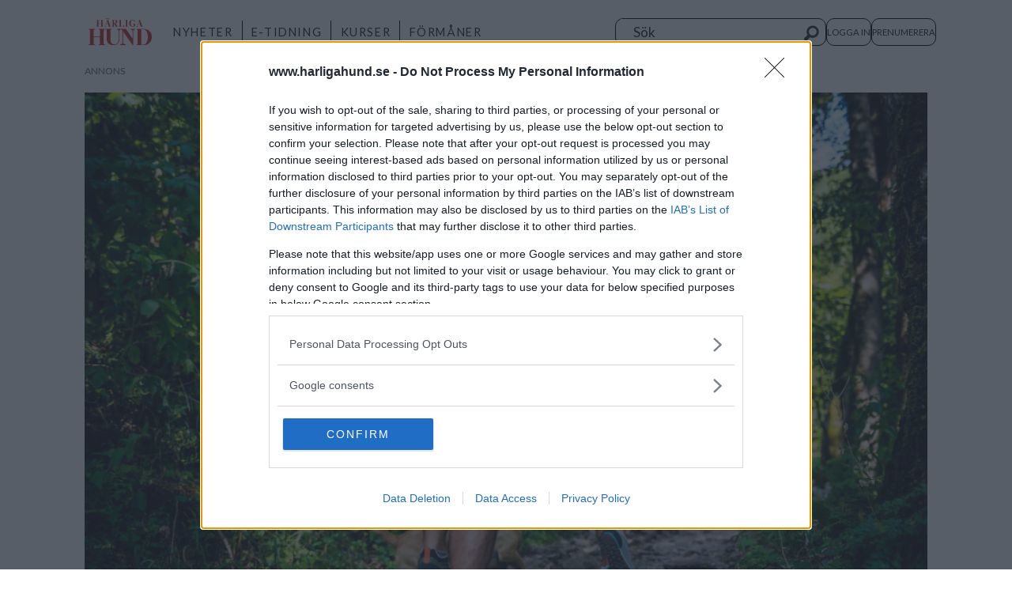

--- FILE ---
content_type: text/html; charset=UTF-8
request_url: https://www.harligahund.se/nyheter/boktips-for-vandrare/141257
body_size: 16612
content:
<!DOCTYPE html>
<html lang="sv-SE" dir="ltr" class="resp_fonts">

    <head>
                
                <script type="module">
                    import { ClientAPI } from '/view-resources/baseview/public/common/ClientAPI/index.js?v=1768293024-L4';
                    window.labClientAPI = new ClientAPI({
                        pageData: {
                            url: 'https://www.harligahund.se/nyheter/boktips-for-vandrare/141257',
                            pageType: 'article',
                            pageId: '141257',
                            section: 'nyheter',
                            title: 'Boktips för vandrare',
                            seotitle: 'Boktips för vandrare',
                            sometitle: 'Boktips för vandrare',
                            description: 'Här kommer tre böcker för dig som tänker dig dagar på vandringsleden.',
                            seodescription: 'Här kommer Härliga Hunds tre boktips för dig som tänkt dig dagar på vandringsleden. Låt dig inspireras för dagar ute i det fria.',
                            somedescription: 'Här kommer Härliga Hunds tre boktips för dig som tänkt dig dagar på vandringsleden. Låt dig inspireras för dagar ute i det fria.',
                            device: 'desktop',
                            cmsVersion: '4.2.15',
                            contentLanguage: 'sv-SE',
                            published: '2022-06-02T08:47:27.000Z',
                            tags: ["nyheter", "boktips", "bocker"],
                            bylines: ["Redaktionen null"],
                            site: {
                                domain: 'https://www.harligahund.se',
                                id: '2',
                                alias: 'harligahund'
                            }
                            // Todo: Add paywall info ...
                        },
                        debug: false
                    });
                </script>

                <title>Boktips för vandrare</title>
                <meta name="title" content="Boktips för vandrare">
                <meta name="description" content="Här kommer Härliga Hunds tre boktips för dig som tänkt dig dagar på vandringsleden. Låt dig inspireras för dagar ute i det fria.">
                <meta http-equiv="Content-Type" content="text/html; charset=utf-8">
                <link rel="canonical" href="https://www.harligahund.se/nyheter/boktips-for-vandrare/141257">
                <meta name="viewport" content="width=device-width, initial-scale=1">
                
                <meta property="og:type" content="article">
                <meta property="og:title" content="Boktips för vandrare">
                <meta property="og:description" content="Här kommer Härliga Hunds tre boktips för dig som tänkt dig dagar på vandringsleden. Låt dig inspireras för dagar ute i det fria.">
                <meta property="article:published_time" content="2022-06-02T08:47:27.000Z">
                <meta property="article:modified_time" content="2022-06-02T08:47:31.000Z">
                <meta property="article:author" content="Redaktionen ">
                <meta property="article:tag" content="nyheter">
                <meta property="article:tag" content="boktips">
                <meta property="article:tag" content="bocker">
                <meta property="og:image" content="https://image.harligahund.se/141338.jpg?imageId=141338&panox=0&panoy=0&panow=0&panoh=0&width=1200&height=683">
                <meta property="og:image:width" content="1200">
                <meta property="og:image:height" content="684">
                <meta name="twitter:card" content="summary_large_image">
                
                <meta name="twitter:title" content="Boktips för vandrare">
                <meta name="twitter:description" content="Här kommer Härliga Hunds tre boktips för dig som tänkt dig dagar på vandringsleden. Låt dig inspireras för dagar ute i det fria.">
                <meta name="twitter:image" content="https://image.harligahund.se/141338.jpg?imageId=141338&panox=0&panoy=0&panow=0&panoh=0&width=1200&height=683">
                <link rel="alternate" type="application/json+oembed" href="https://www.harligahund.se/nyheter/boktips-for-vandrare/141257?lab_viewport=oembed">

                
                <script async src="https://talk.hyvor.com/embed/embed.js" type="module"></script><script src="https://script.unseald.com/radar.js"></script>
                
                
                <meta property="og:url" content="https://www.harligahund.se/nyheter/boktips-for-vandrare/141257">
                        <link type="image/png" rel="icon" href="/view-resources/dachser2/public/harligahund/favicon.ico">
                        <link type="image/png" rel="icon" sizes="16x16" href="/view-resources/dachser2/public/harligahund/favicon-16x16.png">
                        <link type="image/png" rel="icon" sizes="32x32" href="/view-resources/dachser2/public/harligahund/favicon-32x32.png">
                        <link type="image/png" rel="icon" sizes="192x192" href="/view-resources/dachser2/public/harligahund/android-chrome-192x192.png">
                        <link type="image/png" rel="icon" sizes="512x512" href="/view-resources/dachser2/public/harligahund/android-chrome-512x512.png">
                        <link type="image/png" rel="apple-touch-icon" sizes="180x180" href="/view-resources/dachser2/public/harligahund/apple-touch-icon.png">
                    
                <link href="https://fonts.googleapis.com/css?family=Merriweather:300,400,700,900" rel="stylesheet"  media="print" onload="this.media='all'" >
                <link rel="stylesheet" href="/view-resources/view/css/grid.css?v=1768293024-L4">
                <link rel="stylesheet" href="/view-resources/view/css/main.css?v=1768293024-L4">
                <link rel="stylesheet" href="/view-resources/view/css/colors.css?v=1768293024-L4">
                <link rel="stylesheet" href="/view-resources/view/css/print.css?v=1768293024-L4" media="print">
                <link rel="stylesheet" href="/view-resources/view/css/foundation-icons/foundation-icons.css?v=1768293024-L4">
                <link rel="stylesheet" href="/view-resources/view/css/site/harligahund.css?v=1768293024-L4">
                <style data-key="custom_properties">
                    :root{--primary: rgba(0,0,0,1);--secondary: rgba(255,255,255,1);--tertiary: rgba(243,35,58,1);--bg-primary: rgba(255,255,255,1);--bg-secondary: rgba(0,0,0,1);--bg-tertiary: rgba(243,35,58,1);--bg-quaternary: rgba(242,241,241,1);}
                </style>
                <style data-key="background_colors">
                    .bg-primary {background-color: rgba(255,255,255,1);}.bg-secondary {background-color: rgba(0,0,0,1);color: #fff;}.bg-tertiary {background-color: rgba(243,35,58,1);color: #fff;}.bg-quaternary {background-color: rgba(242,241,241,1);}@media (max-width: 1023px) { .color_mobile_bg-primary {background-color: rgba(255,255,255,1);}}@media (max-width: 1023px) { .color_mobile_bg-secondary {background-color: rgba(0,0,0,1);color: #fff;}}@media (max-width: 1023px) { .color_mobile_bg-tertiary {background-color: rgba(243,35,58,1);color: #fff;}}@media (max-width: 1023px) { .color_mobile_bg-quaternary {background-color: rgba(242,241,241,1);}}
                </style>
                <style data-key="background_colors_opacity">
                    .bg-primary.op-bg_20 {background-color: rgba(255, 255, 255, 0.2);}.bg-primary.op-bg_40 {background-color: rgba(255, 255, 255, 0.4);}.bg-primary.op-bg_60 {background-color: rgba(255, 255, 255, 0.6);}.bg-primary.op-bg_80 {background-color: rgba(255, 255, 255, 0.8);}.bg-secondary.op-bg_20 {background-color: rgba(0, 0, 0, 0.2);color: #fff;}.bg-secondary.op-bg_40 {background-color: rgba(0, 0, 0, 0.4);color: #fff;}.bg-secondary.op-bg_60 {background-color: rgba(0, 0, 0, 0.6);color: #fff;}.bg-secondary.op-bg_80 {background-color: rgba(0, 0, 0, 0.8);color: #fff;}.bg-tertiary.op-bg_20 {background-color: rgba(243, 35, 58, 0.2);color: #fff;}.bg-tertiary.op-bg_40 {background-color: rgba(243, 35, 58, 0.4);color: #fff;}.bg-tertiary.op-bg_60 {background-color: rgba(243, 35, 58, 0.6);color: #fff;}.bg-tertiary.op-bg_80 {background-color: rgba(243, 35, 58, 0.8);color: #fff;}.bg-quaternary.op-bg_20 {background-color: rgba(242, 241, 241, 0.2);}.bg-quaternary.op-bg_40 {background-color: rgba(242, 241, 241, 0.4);}.bg-quaternary.op-bg_60 {background-color: rgba(242, 241, 241, 0.6);}.bg-quaternary.op-bg_80 {background-color: rgba(242, 241, 241, 0.8);}@media (max-width: 1023px) { .color_mobile_bg-primary.op-bg_20 {background-color: rgba(255, 255, 255, 0.2);}}@media (max-width: 1023px) { .color_mobile_bg-primary.op-bg_40 {background-color: rgba(255, 255, 255, 0.4);}}@media (max-width: 1023px) { .color_mobile_bg-primary.op-bg_60 {background-color: rgba(255, 255, 255, 0.6);}}@media (max-width: 1023px) { .color_mobile_bg-primary.op-bg_80 {background-color: rgba(255, 255, 255, 0.8);}}@media (max-width: 1023px) { .color_mobile_bg-secondary.op-bg_20 {background-color: rgba(0, 0, 0, 0.2);color: #fff;}}@media (max-width: 1023px) { .color_mobile_bg-secondary.op-bg_40 {background-color: rgba(0, 0, 0, 0.4);color: #fff;}}@media (max-width: 1023px) { .color_mobile_bg-secondary.op-bg_60 {background-color: rgba(0, 0, 0, 0.6);color: #fff;}}@media (max-width: 1023px) { .color_mobile_bg-secondary.op-bg_80 {background-color: rgba(0, 0, 0, 0.8);color: #fff;}}@media (max-width: 1023px) { .color_mobile_bg-tertiary.op-bg_20 {background-color: rgba(243, 35, 58, 0.2);color: #fff;}}@media (max-width: 1023px) { .color_mobile_bg-tertiary.op-bg_40 {background-color: rgba(243, 35, 58, 0.4);color: #fff;}}@media (max-width: 1023px) { .color_mobile_bg-tertiary.op-bg_60 {background-color: rgba(243, 35, 58, 0.6);color: #fff;}}@media (max-width: 1023px) { .color_mobile_bg-tertiary.op-bg_80 {background-color: rgba(243, 35, 58, 0.8);color: #fff;}}@media (max-width: 1023px) { .color_mobile_bg-quaternary.op-bg_20 {background-color: rgba(242, 241, 241, 0.2);}}@media (max-width: 1023px) { .color_mobile_bg-quaternary.op-bg_40 {background-color: rgba(242, 241, 241, 0.4);}}@media (max-width: 1023px) { .color_mobile_bg-quaternary.op-bg_60 {background-color: rgba(242, 241, 241, 0.6);}}@media (max-width: 1023px) { .color_mobile_bg-quaternary.op-bg_80 {background-color: rgba(242, 241, 241, 0.8);}}
                </style>
                <style data-key="border_colors">
                    .border-bg-primary{--border-color: var(--bg-primary);}.mobile_border-bg-primary{--mobile-border-color: var(--bg-primary);}.border-bg-secondary{--border-color: var(--bg-secondary);}.mobile_border-bg-secondary{--mobile-border-color: var(--bg-secondary);}.border-bg-tertiary{--border-color: var(--bg-tertiary);}.mobile_border-bg-tertiary{--mobile-border-color: var(--bg-tertiary);}.border-bg-quaternary{--border-color: var(--bg-quaternary);}.mobile_border-bg-quaternary{--mobile-border-color: var(--bg-quaternary);}
                </style>
                <style data-key="font_colors">
                    .primary {color: rgba(0,0,0,1) !important;}.secondary {color: rgba(255,255,255,1) !important;}.tertiary {color: rgba(243,35,58,1) !important;}@media (max-width: 1023px) { .color_mobile_primary {color: rgba(0,0,0,1) !important;}}@media (max-width: 1023px) { .color_mobile_secondary {color: rgba(255,255,255,1) !important;}}@media (max-width: 1023px) { .color_mobile_tertiary {color: rgba(243,35,58,1) !important;}}
                </style>
                <style data-key="image_gradient">
                    .image-gradient-bg-primary{--background-color: var(--bg-primary);}.color_mobile_image-gradient-bg-primary{--mobile-background-color: var(--bg-primary);}.image-gradient-bg-secondary{--background-color: var(--bg-secondary);}.color_mobile_image-gradient-bg-secondary{--mobile-background-color: var(--bg-secondary);}.image-gradient-bg-tertiary{--background-color: var(--bg-tertiary);}.color_mobile_image-gradient-bg-tertiary{--mobile-background-color: var(--bg-tertiary);}.image-gradient-bg-quaternary{--background-color: var(--bg-quaternary);}.color_mobile_image-gradient-bg-quaternary{--mobile-background-color: var(--bg-quaternary);}
                </style>
                <style data-key="custom_css_variables">
                :root {
                    --lab_page_width: 1088px;
                    --lab_columns_gutter: 11px;
                    --space-top: 120;
                    --space-top-adnuntiusAd: 120;
                }

                @media(max-width: 767px) {
                    :root {
                        --lab_columns_gutter: 10px;
                    }
                }

                @media(min-width: 767px) {
                    :root {
                    }
                }
                </style>
<script src="/view-resources/public/common/JWTCookie.js?v=1768293024-L4"></script>
<script src="/view-resources/public/common/Paywall.js?v=1768293024-L4"></script>
                <script>
                window.Dac = window.Dac || {};
                (function () {
                    if (navigator) {
                        window.Dac.clientData = {
                            language: navigator.language,
                            userAgent: navigator.userAgent,
                            innerWidth: window.innerWidth,
                            innerHeight: window.innerHeight,
                            deviceByMediaQuery: getDeviceByMediaQuery(),
                            labDevice: 'desktop', // Device from labrador
                            device: 'desktop', // Device from varnish
                            paywall: {
                                isAuthenticated: isPaywallAuthenticated(),
                                toggleAuthenticatedContent: toggleAuthenticatedContent,
                                requiredProducts: [],
                            },
                            page: {
                                id: '141257',
                                extId: 'harligahund-47444'
                            },
                            siteAlias: 'harligahund',
                            debug: window.location.href.includes('debug=1')
                        };
                        function getDeviceByMediaQuery() {
                            if (window.matchMedia('(max-width: 767px)').matches) return 'mobile';
                            if (window.matchMedia('(max-width: 1023px)').matches) return 'tablet';
                            return 'desktop';
                        }

                        function isPaywallAuthenticated() {
                            if (window.Dac && window.Dac.JWTCookie) {
                                var JWTCookie = new Dac.JWTCookie({ debug: false });
                                return JWTCookie.isAuthenticated();
                            }
                            return false;
                        }

                        function toggleAuthenticatedContent(settings) {
                            if (!window.Dac || !window.Dac.Paywall) {
                                return;
                            }
                            var Paywall = new Dac.Paywall();
                            var updateDOM = Paywall.updateDOM;

                            if(settings && settings.displayUserName) {
                                var userName = Paywall.getUserName().then((userName) => {
                                    updateDOM(userName !== false, userName, settings.optionalGreetingText);
                                });
                            } else {
                                updateDOM(window.Dac.clientData.paywall.isAuthenticated);
                            }
                        }
                    }
                }());
                </script>

                    <script type="module" src="/view-resources/baseview/public/common/baseview/moduleHandlers.js?v=1768293024-L4" data-cookieconsent="ignore"></script>
<!-- DataLayer -->
<script>

    var dataLayerData = {};

        dataLayerData['article-title'] = 'Boktips för vandrare';

    dataLayer = [dataLayerData];
</script><!-- Global site tag (gtag.js) - Google Analytics -->
<script async src="https://www.googletagmanager.com/gtag/js?id=G-LGLNVYG6YN"></script>
<script>
    window.dataLayer = window.dataLayer || [];
    function gtag(){dataLayer.push(arguments);}
    gtag('js', new Date());
    gtag('config', 'G-LGLNVYG6YN');
</script><!-- Google Tag Manager -->
<script>
    window.dataLayer = window.dataLayer || [];
</script>
<script>(function(w,d,s,l,i){w[l]=w[l]||[];w[l].push({'gtm.start':
new Date().getTime(),event:'gtm.js'});var f=d.getElementsByTagName(s)[0],
j=d.createElement(s),dl=l!='dataLayer'?'&l='+l:'';j.async=true;j.src=
'https://www.googletagmanager.com/gtm.js?id='+i+dl;f.parentNode.insertBefore(j,f);
})(window,document,'script','dataLayer','GTM-TDCZHGKV');</script>

                                <script src="https://ads.holid.io/auto/harligahund.se/holid.js" defer></script>
                <link href="https://fonts.googleapis.com/css?family=Lato:regular,300,700" rel="stylesheet"  media="print" onload="this.media='all'" >
                <link href="https://fonts.googleapis.com/css?family=DM+Serif+Display:regular" rel="stylesheet"  media="print" onload="this.media='all'" >
                <style id="dachser-vieweditor-styles">
                    body { font-family: "Lato"; font-weight: normal; font-style: normal; }
                    .bodytext { font-family: "Lato"; font-weight: normal; font-style: normal; }
                    header#nav, header.pageHeader { font-family: "Lato"; font-weight: normal; font-style: normal; }
                    .bodytext > h2 { font-family: "Lato"; font-weight: normal; font-style: normal; }
                    .font-Lato { font-family: "Lato" !important; }
                    .font-Lato.font-weight-normal { font-weight: normal !important; }
                    .font-Lato.font-weight-light { font-weight: 300 !important; }
                    .font-Lato.font-weight-bold { font-weight: 700 !important; }
                    .font-DMSerifDisplay { font-family: "DM Serif Display" !important; }
                    .font-DMSerifDisplay.font-weight-normal { font-weight: normal !important; }
                </style>
                <style id="css_variables"></style>
                <script>
                    window.dachserData = {
                        _data: {},
                        _instances: {},
                        get: function(key) {
                            return dachserData._data[key] || null;
                        },
                        set: function(key, value) {
                            dachserData._data[key] = value;
                        },
                        push: function(key, value) {
                            if (!dachserData._data[key]) {
                                dachserData._data[key] = [];
                            }
                            dachserData._data[key].push(value);
                        },
                        setInstance: function(key, identifier, instance) {
                            if (!dachserData._instances[key]) {
                                dachserData._instances[key] = {};
                            }
                            dachserData._instances[key][identifier] = instance;
                        },
                        getInstance: function(key, identifier) {
                            return dachserData._instances[key] ? dachserData._instances[key][identifier] || null : null;
                        },
                        reflow: () => {}
                    };
                </script>
                

                <script type="application/ld+json">
                [{"@context":"http://schema.org","@type":"WebSite","name":"harligahund","url":"https://www.harligahund.se"},{"@context":"https://schema.org","@type":"NewsArticle","headline":"Boktips för vandrare","description":"Här kommer Härliga Hunds tre boktips för dig som tänkt dig dagar på vandringsleden. Låt dig inspireras för dagar ute i det fria.","mainEntityOfPage":{"@id":"https://www.harligahund.se/nyheter/boktips-for-vandrare/141257"},"availableLanguage":[{"@type":"Language","alternateName":"sv-SE"}],"image":["https://image.harligahund.se/?imageId=141338&width=1200","https://image.harligahund.se/?imageId=141486&width=1200","https://image.harligahund.se/?imageId=141581&width=1200","https://image.harligahund.se/?imageId=141670&width=1200"],"keywords":"nyheter, boktips, bocker","author":[{"@type":"Person","name":"Redaktionen null"}],"publisher":{"@type":"Organization","name":"harligahund","logo":{"@type":"ImageObject","url":"/view-resources/dachser2/public/harligahund/HH_LOGO.svg"}},"datePublished":"2022-06-02T08:47:27.000Z","dateModified":"2022-06-02T08:47:31.000Z"}]
                </script>                
                <script >// Lets us show the users as "logged inn" even if they have no active subscriptions
window.Dac.clientData.paywall.toggleAuthenticatedContent = function() {
    const uniteAuthenticated = document.cookie.split(';').some((item) => item.trim().startsWith('Paywall-Subscriber='));
    if (!window.Dac || !window.Dac.Paywall) return;
    var Paywall = new Dac.Paywall();
    var updateDOM = Paywall.updateDOM;
    updateDOM(uniteAuthenticated);
}</script>
                
                



        <meta property="article:section" content="nyheter">
<script>
var k5aMeta = { "paid": 0, "author": ["Redaktionen null"], "tag": ["nyheter", "boktips", "bocker"], "title": "Boktips för vandrare", "teasertitle": "Boktips för vandrare", "kicker": "", "url": "https://www.harligahund.se/a/141257", "login": (Dac.clientData.paywall.isAuthenticated ? 1 : 0), "subscriber": (Dac.clientData.paywall.isAuthenticated ? 1 : 0), "subscriberId": (Dac.clientData.subscriberId ? `"${ Dac.clientData.subscriberId }"` : "") };
</script>
                <script src="//cl.k5a.io/6156b8c81b4d741e051f44c2.js" async></script>

                <script src="https://cl-eu6.k5a.io/66f28aa54d93c57620548c52.js" async></script>

        <style>
            :root {
                
                
            }
        </style>
        
        
    </head>

    <body class="l4 article site_harligahund section_nyheter"
        
        
        >

<!-- Google Tag Manager (noscript) -->
<noscript><iframe src="https://www.googletagmanager.com/ns.html?id=GTM-TDCZHGKV"
height="0" width="0" style="display:none;visibility:hidden"></iframe></noscript>
<!-- End Google Tag Manager (noscript) -->        
        <script>
        document.addEventListener("DOMContentLoaded", (event) => {
            setScrollbarWidth();
            window.addEventListener('resize', setScrollbarWidth);
        });
        function setScrollbarWidth() {
            const root = document.querySelector(':root');
            const width = (window.innerWidth - document.body.offsetWidth < 21) ? window.innerWidth - document.body.offsetWidth : 15;
            root.style.setProperty('--lab-scrollbar-width', `${ width }px`);
        }
        </script>

        
        <a href="#main" class="skip-link">Jump to main content</a>

        <header class="pageElement pageHeader">
    <div class="section">
    <div class="row mainrow">
<figure class="logo">
    <a href=" //harligahund.se" aria-label="Gå till startsida">
        <img src="/view-resources/dachser2/public/harligahund/HH_LOGO.svg"
            alt="Gå till startsida. Logo, harligahund.se"
            width="80"
            >
    </a>
</figure>
<nav class="navigation mainMenu dac-hidden-desktop-down">
	<ul class="menu-list">
			<li class="first-list-item ">
				<a href="/tag/nyheter" target="_self">NYHETER</a>
			</li>
			<li class="first-list-item ">
				<a href="https://etidning.harligahund.se/search?title=all" target="_self">E-TIDNING</a>
			</li>
			<li class="first-list-item ">
				<a href="/harliga-kurser" target="_self">KURSER</a>
			</li>
			<li class="first-list-item ">
				<a href="/erbjudanden" target="_self">FÖRMÅNER</a>
			</li>
	</ul>
</nav>



	<script>
		(function () {
			const menuLinks = document.querySelectorAll(`nav.mainMenu ul li a`);
			for (let i = 0; i < menuLinks.length; i++) {
				const link = menuLinks[i].pathname;
				if (link === window.location.pathname) {
					menuLinks[i].parentElement.classList.add('lab-link-active');
				} else {
					menuLinks[i].parentElement.classList.remove('lab-link-active');
				}
			}
		})();
	</script>

<div data-id="pageElements-6" class="search visible dac-hidden-desktop-down">

        <button class="search-button" aria-label="Sök" >
                <i class="open fi-magnifying-glass"></i>
                <i class="close fi-x"></i>
        </button>

    <form class="search-container" action="/cse" method="get" role="search">
        <label for="search-input-6" class="visuallyhidden">Sök</label>
        <input type="text" id="search-input-6" name="q" placeholder="Sök">
    </form>
</div>

    <script>
        if (document.querySelector('[data-id="pageElements-6"] .search-button')) {
            document.querySelector('[data-id="pageElements-6"] .search-button').addEventListener('click', (event) => {
                document.querySelector('[data-id="pageElements-6"] .search-container').submit();
            }, false);
        }
    </script>
<nav class="navigation topBarMenu">
	<ul class="menu-list">
			<li class="first-list-item dac-paywall-not-authenticated">
				<a href="https://api.harligahund.se/paywall/login?&siteAlias=harligahund&&siteId=22&contentUrl=https%3A%2F%2Fharligahund.se%2F" target="_self">LOGGA IN</a>
			</li>
			<li class="first-list-item dac-paywall-authenticated">
				<a href="https://3fmediagroup.portal.worldoftulo.com/" target="_self">MIN SIDA</a>
			</li>
			<li class="first-list-item dac-paywall-not-authenticated">
				<a href="https://prenumerera.3fmediagroup.com/3f_marketplace_standard/hh_marketplace?utm_source=harligahund&utm_medium=prenumerera&utm_campaign=standard" target="_self">PRENUMERERA</a>
			</li>
			<li class="first-list-item dac-paywall-authenticated">
				<a href="https://api.harligahund.se/paywall/logout?&siteAlias=harligahund&contentUrl=https%3A%2F%2Fwww.harligahund.se%2F" target="_self">LOGGA UT</a>
			</li>
	</ul>
</nav>



	<script>
		(function () {
			const menuLinks = document.querySelectorAll(`nav.topBarMenu ul li a`);
			for (let i = 0; i < menuLinks.length; i++) {
				const link = menuLinks[i].pathname;
				if (link === window.location.pathname) {
					menuLinks[i].parentElement.classList.add('lab-link-active');
				} else {
					menuLinks[i].parentElement.classList.remove('lab-link-active');
				}
			}
		})();
	</script>

<div class="hamburger to-be-expanded dac-hidden-desktop-up" data-id="pageElements-8">
    <div class="positionRelative">
        <span class="hamburger-button hamburger-expander ">
            <button class="burger-btn" aria-label="Öppna menyn" aria-expanded="false" aria-controls="hamburger-container" aria-haspopup="menu">
                    <i class="open fi-list"></i>
                    <i class="close fi-x"></i>
            </button>
        </span>
            <div class="hamburger-container" id="hamburger-container">        
                <div data-id="pageElements-9" class="search visible">

        <button class="search-button" aria-label="Sök" >
                <i class="open fi-magnifying-glass"></i>
                <i class="close fi-x"></i>
        </button>

    <form class="search-container" action="/cse" method="get" role="search">
        <label for="search-input-9" class="visuallyhidden">Sök</label>
        <input type="text" id="search-input-9" name="q" placeholder="Sök">
    </form>
</div>

    <script>
        if (document.querySelector('[data-id="pageElements-9"] .search-button')) {
            document.querySelector('[data-id="pageElements-9"] .search-button').addEventListener('click', (event) => {
                document.querySelector('[data-id="pageElements-9"] .search-container').submit();
            }, false);
        }
    </script>
<nav class="navigation dropdownMenu">
	<ul class="menu-list">
			<li class="first-list-item ">
				<a href="/tag/nyheter" target="_self">NYHETER</a>
			</li>
			<li class="first-list-item ">
				<a href="/tag/hälsa" target="_self">HÄLSA</a>
			</li>
			<li class="first-list-item ">
				<a href="/tag/träning" target="_self">TRÄNING</a>
			</li>
			<li class="first-list-item ">
				<a href="https://etidning.harligahund.se/search?title=all" target="_self">E-TIDNING</a>
			</li>
			<li class="first-list-item dac-hidden-desktop-up">
				<a href="/återförsäljare" target="_self">ÅTERFÖRSÄLJARE</a>
			</li>
			<li class="first-list-item ">
				<a href="/harliga-kurser" target="_self">KURSER</a>
			</li>
	</ul>
</nav>



	<script>
		(function () {
			const menuLinks = document.querySelectorAll(`nav.dropdownMenu ul li a`);
			for (let i = 0; i < menuLinks.length; i++) {
				const link = menuLinks[i].pathname;
				if (link === window.location.pathname) {
					menuLinks[i].parentElement.classList.add('lab-link-active');
				} else {
					menuLinks[i].parentElement.classList.remove('lab-link-active');
				}
			}
		})();
	</script>


            </div>
    </div>

</div>

<script>
    (function(){
        const burgerButton = document.querySelector('[data-id="pageElements-8"] .burger-btn');
        const dropdownCloseSection = document.querySelector('[data-id="pageElements-8"] .dropdown-close-section');

        function toggleDropdown() {
            // Toggle the expanded class and aria-expanded attribute
            document.querySelector('[data-id="pageElements-8"].hamburger.to-be-expanded').classList.toggle('expanded');
            burgerButton.setAttribute('aria-expanded', burgerButton.getAttribute('aria-expanded') === 'true' ? 'false' : 'true');
            burgerButton.setAttribute('aria-label', burgerButton.getAttribute('aria-expanded') === 'true' ? 'Stäng menyn' : 'Öppna menyn');

            // This doesn't seem to do anything? But there's styling dependent on it some places
            document.body.classList.toggle('hamburger-expanded');
        }

        // Called via the eventlistener - if the key is Escape, toggle the dropdown and remove the eventlistener
        function closeDropdown(e) {
            if(e.key === 'Escape') {
                toggleDropdown();
                // Set the focus back on the button when clicking escape, so the user can continue tabbing down
                // the page in a natural flow
                document.querySelector('[data-id="pageElements-8"] .burger-btn').focus();
                window.removeEventListener('keydown', closeDropdown);
            }
        }

        if(burgerButton) {
            burgerButton.addEventListener('click', function(e) {
                e.preventDefault();
                toggleDropdown();

                // If the menu gets expanded, add the eventlistener that will close it on pressing Escape
                // else, remove the eventlistener otherwise it will continue to listen for escape even if the menu is closed.
                if(document.querySelector('[data-id="pageElements-8"] .burger-btn').getAttribute('aria-expanded') === 'true') {
                    window.addEventListener('keydown', closeDropdown);
                } else {
                    window.removeEventListener('keydown', closeDropdown);
                }
            })
        }
        if (dropdownCloseSection) {
            dropdownCloseSection.addEventListener('click', function(e) {
                e.preventDefault();
                toggleDropdown();
            });
        }

        document.querySelectorAll('.hamburger .hamburger-expander, .hamburger .hamburger-container, .stop-propagation').forEach(function (element) {
            element.addEventListener('click', function (e) {
                e.stopPropagation();
            });
        });
    }());
</script>
</div>
<div class="row bottomrow dac-hidden-desktop-up">
<nav class="navigation mainMenu">
	<ul class="menu-list">
			<li class="first-list-item ">
				<a href="/tag/nyheter" target="_self">NYHETER</a>
			</li>
			<li class="first-list-item ">
				<a href="https://etidning.harligahund.se/search?title=all" target="_self">E-TIDNING</a>
			</li>
			<li class="first-list-item ">
				<a href="/harliga-kurser" target="_self">KURSER</a>
			</li>
			<li class="first-list-item ">
				<a href="/erbjudanden" target="_self">FÖRMÅNER</a>
			</li>
	</ul>
</nav>



	<script>
		(function () {
			const menuLinks = document.querySelectorAll(`nav.mainMenu ul li a`);
			for (let i = 0; i < menuLinks.length; i++) {
				const link = menuLinks[i].pathname;
				if (link === window.location.pathname) {
					menuLinks[i].parentElement.classList.add('lab-link-active');
				} else {
					menuLinks[i].parentElement.classList.remove('lab-link-active');
				}
			}
		})();
	</script>

<div data-id="pageElements-13" class="search to-be-expanded">

        <button class="search-button search-expander" aria-label="Sök"  aria-expanded="false" aria-controls="search-input-13" >
                <i class="open fi-magnifying-glass"></i>
                <i class="close fi-x"></i>
        </button>

    <form class="search-container" action="/cse" method="get" role="search">
        <label for="search-input-13" class="visuallyhidden">Sök</label>
        <input type="text" id="search-input-13" name="q" placeholder="Sök">
    </form>
</div>

        <script>
            // Do the check for the search button inside the if statement, so we don't set a global const if there are multiple search buttons
            if (document.querySelector('[data-id="pageElements-13"] .search-button')) {
                // Now we can set a const that is only available inside the if scope
                const searchButton = document.querySelector('[data-id="pageElements-13"] .search-button');
                searchButton.addEventListener('click', (event) => {
                    event.preventDefault();
                    event.stopPropagation();

                    // Toggle the expanded class on the search button and set the aria-expanded attribute.
                    searchButton.parentElement.classList.toggle('expanded');
                    searchButton.setAttribute('aria-expanded', searchButton.getAttribute('aria-expanded') === 'true' ? 'false' : 'true');
                    searchButton.setAttribute('aria-label', searchButton.getAttribute('aria-expanded') === 'true' ? 'Stäng sökningen' : 'Öppna sökning');

                    // Set focus to the input. 
                    // This might be dodgy due to moving focus automatically, but we'll keep it in for now.
                    if (searchButton.getAttribute('aria-expanded') === 'true') {
                        document.getElementById('search-input-13').focus();
                    }
                }, false);
            }

            if (document.getElementById('bonusButton')) {
                document.getElementById('bonusButton').addEventListener('click', (event) => {
                    document.querySelector('[data-id="pageElements-13"] .search-container').submit();
                }, false);
            }

            /*
                There should probably be some sort of sorting of the elements, so that if the search button is to the right,
                the tab order should be the input before the button.
                This is a job for future me.
            */
        </script>

</div>

</div>


    <script>
        (function () {
            if (!'IntersectionObserver' in window) { return;}

            var scrollEvents = scrollEvents || [];

            if (scrollEvents) {
                const domInterface = {
                    classList: {
                        remove: () => {},
                        add: () => {}
                    },
                    style: {
                        cssText: ''
                    }
                };
                scrollEvents.forEach(function(event) {
                    var callback = function (entries, observer) {
                        if (!entries[0]) { return; }
                        if (entries[0].isIntersecting) {
                            event.styles.forEach(function(item) {
                                (document.querySelector(item.selector) || domInterface).style.cssText = "";
                            });
                            event.classes.forEach(function(item) {
                                item.class.forEach(function(classname) {
                                    (document.querySelector(item.selector) || domInterface).classList.remove(classname);
                                });
                            });
                        } else {
                            event.styles.forEach(function(item) {
                                (document.querySelector(item.selector) || domInterface).style.cssText = item.style;
                            });
                            event.classes.forEach(function(item) {
                                item.class.forEach(function(classname) {
                                    (document.querySelector(item.selector) || domInterface).classList.add(classname);
                                });
                            });
                        }
                    };

                    var observer = new IntersectionObserver(callback, {
                        rootMargin: event.offset,
                        threshold: 1
                    });
                    var target = document.querySelector(event.target);
                    if (target) {
                        observer.observe(target);
                    }
                });
            }
        }());

        window.Dac.clientData.paywall.toggleAuthenticatedContent(); 
    </script>
</header>

        

        
                


        <section id="mainArticleSection" class="main article">
            <div data-element-guid="1c534cc8-6cdd-4fc1-85b8-1ed43059ff92" class="placeholder placement-top">
<div data-element-guid="0e13f460-5e66-4116-b607-c1dd0e1bd7f0" class="column google-ad small-12 large-12 small-abs-12 large-abs-12 display-label"  style="">

            <span class="ad-label">Annons</span>
            <div class="holidAds adunit" ></div>
</div>

</div>
            <main class="pageWidth">
                <article class=" "
                    
                >

                    <section class="main article k5a-article" id="main">

                            <div></div>
<script>
(function() {
    let windowUrl = window.location.href;
    windowUrl = windowUrl.substring(windowUrl.indexOf('?') + 1);
    let messageElement = document.querySelector('.shareableMessage');
    if (windowUrl && windowUrl.includes('code') && windowUrl.includes('expires')) {
        messageElement.style.display = 'block';
    } 
})();
</script>


                        <div data-element-guid="11cb9d8f-a7cf-49e8-bc2c-eaf21ebb4c61" class="articleHeader column hasCaption">

    




    <div class="media">
            
            <figure data-element-guid="5684dcae-4c10-4ddf-b6d1-7d84bafc4b98" class="headerImage">
    <div class="img fullwidthTarget">
        <picture>
            <source srcset="https://image.harligahund.se/141338.webp?imageId=141338&width=2116&height=1414&format=webp" 
                width="1058"
                height="707"
                media="(min-width: 768px)"
                type="image/webp">    
            <source srcset="https://image.harligahund.se/141338.webp?imageId=141338&width=2116&height=1414&format=jpg" 
                width="1058"
                height="707"
                media="(min-width: 768px)"
                type="image/jpeg">    
            <source srcset="https://image.harligahund.se/141338.webp?imageId=141338&width=960&height=642&format=webp" 
                width="480"
                height="321"
                media="(max-width: 767px)"
                type="image/webp">    
            <source srcset="https://image.harligahund.se/141338.webp?imageId=141338&width=960&height=642&format=jpg" 
                width="480"
                height="321"
                media="(max-width: 767px)"
                type="image/jpeg">    
            <img src="https://image.harligahund.se/141338.webp?imageId=141338&width=960&height=642&format=jpg"
                width="480"
                height="321"
                title="Foto: Getty Images"
                alt="Boktips för vandrare" 
                
                style=""    
                >
        </picture>        
        
    </div>
    
</figure>

            
            
            
            
            
            
            
            
            
            
            
        <div class="floatingText"></div>
    </div>


    <div class="caption " data-showmore="Visa mer">
        <figcaption itemprop="caption" class="">Foto: Getty Images</figcaption>
        <figcaption itemprop="author" class="" data-byline-prefix=""></figcaption>
    </div>



    <h1 class="headline mainTitle " style="">Boktips för vandrare</h1>
    <h2 class="subtitle " style="">Här kommer tre böcker för dig som tänker dig dagar på vandringsleden.</h2>



        <div data-element-guid="95ef25e2-8ba8-47f2-87b2-cd2d5a2e2f49" class="meta">
    

    <div class="bylines">
        <div data-element-guid="2a4fe9b8-4cd3-49c2-8497-ba5f2fbb1ca2" class="byline column" itemscope itemtype="http://schema.org/Person">
    
    <div class="content">
            
        <address class="name">

                <span class="lab-hidden-byline-name" itemprop="name">Redaktionen </span>
                    <span class="firstname ">Redaktionen</span>
        </address>
    </div>
</div>

        
    </div>
    
    <div class="dates">
    
        <span class="dateGroup dateUnified">
            <span class="dateLabel"></span>
            <time datetime="2022-06-02T08:47:31.000Z" title=" 02 juni 2022 - 10:47">02 juni 2022 - 10:47</time>
        </span>
    </div>


    <div class="social">
            <a target="_blank" href="https://www.facebook.com/sharer.php?u=https%3A%2F%2Fwww.harligahund.se%2Fnyheter%2Fboktips-for-vandrare%2F141257" class="fi-social-facebook" aria-label="Dela på Facebook"></a>
            <a target="_blank" href="https://twitter.com/intent/tweet?url=https%3A%2F%2Fwww.harligahund.se%2Fnyheter%2Fboktips-for-vandrare%2F141257" class="fi-social-twitter" aria-label="Dela på X (Twitter)"></a>
            <a target="_blank" href="mailto:?subject=Boktips%20f%C3%B6r%20vandrare&body=H%C3%A4r%20kommer%20tre%20b%C3%B6cker%20f%C3%B6r%20dig%20som%20t%C3%A4nker%20dig%20dagar%20p%C3%A5%20vandringsleden.%0Dhttps%3A%2F%2Fwww.harligahund.se%2Fnyheter%2Fboktips-for-vandrare%2F141257" class="fi-mail" aria-label="Dela via e-post"></a>
    </div>



</div>

</div>


                        

                        
                        


                        

                        <div data-element-guid="95ef25e2-8ba8-47f2-87b2-cd2d5a2e2f49" class="bodytext large-12 small-12 medium-12">
    
    

    <h3>INSPIRATION VANDRING</h3> <p><strong>Någonstans i bakhuvudet </strong>känner nog många att de tycker om att vara ute, men att det är svårt att veta vart man ska börja. Var någonstans man ska vandra, vad man ska ha med sig och vad man bör tänka på? Alla dessa frågor svarar friluftsfantasten och utelivsexperten Niklas Kämpargård på i sin senaste guidebok.</p> <figure data-element-guid="cc05e302-1517-434b-f4fb-f0c3180b89c3" class="column desktop-floatRight mobile-floatRight small-12 large-4 small-abs-12 large-abs-4">
    
    <div class="content " style="">

        <div class="img fullwidthTarget">
            <picture>
                <source srcset="https://image.harligahund.se/141486.webp?imageId=141486&width=706&height=1016&format=webp" 
                    width="353"
                    height="508"
                    media="(min-width: 768px)"
                    type="image/webp">    
                <source srcset="https://image.harligahund.se/141486.webp?imageId=141486&width=706&height=1016&format=jpg" 
                    width="353"
                    height="508"
                    media="(min-width: 768px)"
                    type="image/jpeg">    
                <source srcset="https://image.harligahund.se/141486.webp?imageId=141486&width=960&height=1382&format=webp" 
                    width="480"
                    height="691"
                    media="(max-width: 767px)"
                    type="image/webp">    
                <source srcset="https://image.harligahund.se/141486.webp?imageId=141486&width=960&height=1382&format=jpg" 
                    width="480"
                    height="691"
                    media="(max-width: 767px)"
                    type="image/jpeg">    
                <img src="https://image.harligahund.se/141486.webp?imageId=141486&width=960&height=1382&format=jpg"
                    width="480"
                    height="691"
                    title="Boktips för vandrare"
                    alt="" 
                    loading="lazy"
                    style=""    
                    >
            </picture>            
                    </div>
    </div>
</figure>
<p><em><strong>Vandra året om.</strong></em><strong> Författare</strong>: Niklas Kämpargård. <strong>Förlag</strong>: LB Förlag.</p> <div data-element-guid="16291f2c-7eb2-4dc7-ccb5-0afcaddb67a8" class="column google-ad display-label widthFull"  style="">

            <span class="ad-label">Annons</span>
            <div class="holidAds adunit" ></div>
</div>
<h3>VANDRA I VÄRLDSARV</h3> <p><strong>Ingen annanstans i </strong>Sverige kan man vandra så högt och ändå befinna sig så nära havet. Här erbjuds fantastisk vandring på havsslipade bergstoppar och i djupaste trollskog, där man kan vara helt ensam om man så önskar. I boken hittar vi kapitel som Höga Kustenleden, De bästa vandringarna längs Världsarvsleden, Skuleskogens nationalpark, De bästa turerna med kajak längs kusten.</p> <figure data-element-guid="c0266d38-ecaf-4ecd-e6b6-49f70685014e" class="column desktop-floatLeft mobile-floatLeft small-12 large-8 small-abs-12 large-abs-8">
    
    <div class="content " style="">

        <div class="img fullwidthTarget">
            <picture>
                <source srcset="https://image.harligahund.se/141581.webp?imageId=141581&width=1412&height=1662&format=webp" 
                    width="706"
                    height="831"
                    media="(min-width: 768px)"
                    type="image/webp">    
                <source srcset="https://image.harligahund.se/141581.webp?imageId=141581&width=1412&height=1662&format=jpg" 
                    width="706"
                    height="831"
                    media="(min-width: 768px)"
                    type="image/jpeg">    
                <source srcset="https://image.harligahund.se/141581.webp?imageId=141581&width=960&height=1130&format=webp" 
                    width="480"
                    height="565"
                    media="(max-width: 767px)"
                    type="image/webp">    
                <source srcset="https://image.harligahund.se/141581.webp?imageId=141581&width=960&height=1130&format=jpg" 
                    width="480"
                    height="565"
                    media="(max-width: 767px)"
                    type="image/jpeg">    
                <img src="https://image.harligahund.se/141581.webp?imageId=141581&width=960&height=1130&format=jpg"
                    width="480"
                    height="565"
                    title="Boktips för vandrare"
                    alt="" 
                    loading="lazy"
                    style=""    
                    >
            </picture>            
                    </div>
    </div>
</figure>
<p><strong><em>Höga kusten: vandring, paddling och sevärdheter. </em>Författare: </strong>Steven Ekholm.<strong> Förlag: </strong>Calazo Förlag.</p> <h3>SMITTANDE ENTUSIASM</h3> <p><strong>Det här är </strong>boken för alla vandrare. Den innehåller det du behöver veta om prylar, kläder och packlistor. Om leder i Sverige och delvis i Europa – från dagsturer till långvandring, i skogen och i fjällen. Om mat och sovutrustning. Om relationer på turen, respekt och säkerhet. Hur håller man sig ren? Hur går man på ”toaletten”? Hur tar man hand om sina fötter? Vad kan man tänka på när man vandrar med barn?</p> <figure data-element-guid="92b01309-5108-473d-d1ba-06e96ed2899a" class="column desktop-floatRight mobile-floatRight small-12 large-4 small-abs-12 large-abs-4">
    
    <div class="content " style="">

        <div class="img fullwidthTarget">
            <picture>
                <source srcset="https://image.harligahund.se/141670.webp?imageId=141670&width=706&height=998&format=webp" 
                    width="353"
                    height="499"
                    media="(min-width: 768px)"
                    type="image/webp">    
                <source srcset="https://image.harligahund.se/141670.webp?imageId=141670&width=706&height=998&format=jpg" 
                    width="353"
                    height="499"
                    media="(min-width: 768px)"
                    type="image/jpeg">    
                <source srcset="https://image.harligahund.se/141670.webp?imageId=141670&width=960&height=1356&format=webp" 
                    width="480"
                    height="678"
                    media="(max-width: 767px)"
                    type="image/webp">    
                <source srcset="https://image.harligahund.se/141670.webp?imageId=141670&width=960&height=1356&format=jpg" 
                    width="480"
                    height="678"
                    media="(max-width: 767px)"
                    type="image/jpeg">    
                <img src="https://image.harligahund.se/141670.webp?imageId=141670&width=960&height=1356&format=jpg"
                    width="480"
                    height="678"
                    title="Boktips för vandrare"
                    alt="" 
                    loading="lazy"
                    style=""    
                    >
            </picture>            
                    </div>
    </div>
</figure>
<p><strong><em>Till fots – Stora boken om vandring. </em>Författare:</strong> Emma V Larsson<strong>. Förlag: </strong>Bonnier Fakta.</p>

    

    
</div>


                        


                        
<div data-element-guid="95ef25e2-8ba8-47f2-87b2-cd2d5a2e2f49" class="column articleFooter">
    <span class="tags">
        <a href="/tag/nyheter">nyheter</a>
        <a href="/tag/boktips">boktips</a>
        <a href="/tag/bocker">bocker</a>
    </span>
    
</div>


                        <div class="row social">
                            <div class="column large-12 small-12">
                                    <a target="_blank" href="https://www.facebook.com/sharer.php?u=https%3A%2F%2Fwww.harligahund.se%2Fnyheter%2Fboktips-for-vandrare%2F141257" class="fi-social-facebook" aria-label="Dela på Facebook"></a>
                                    <a target="_blank" href="https://twitter.com/intent/tweet?url=https%3A%2F%2Fwww.harligahund.se%2Fnyheter%2Fboktips-for-vandrare%2F141257" class="fi-social-twitter" aria-label="Dela på X (Twitter)"></a>
                                    <a target="_blank" href="mailto:?subject=Boktips%20f%C3%B6r%20vandrare&body=H%C3%A4r%20kommer%20tre%20b%C3%B6cker%20f%C3%B6r%20dig%20som%20t%C3%A4nker%20dig%20dagar%20p%C3%A5%20vandringsleden.%0Dhttps%3A%2F%2Fwww.harligahund.se%2Fnyheter%2Fboktips-for-vandrare%2F141257" class="fi-mail" aria-label="Dela via e-post"></a>
                            </div>
                        </div>

                    </section>
                    
                </article>
                <section class="related desktop-fullWidth mobile-fullWidth fullwidthTarget">
                <div data-element-guid="d13ccb59-ddd0-42d0-97f0-64423e03d32a" class="page-content"><div data-element-guid="46cb994e-b3c8-4907-d302-5c7451b39fe6" class="row small-12 large-12" style=""><div data-element-guid="c15263cb-f4e0-4b88-ea93-885972294624" class="column google-ad small-12 large-12 small-abs-12 large-abs-12 display-label large-12 small-12"  style="">

            <span class="ad-label">Annons</span>
            <div class="holidAds adunit" ></div>
</div>
</div>
<div data-element-guid="49770b7e-596d-4b18-a5e5-5d64e40a0c30" class="row small-12 large-12" style="">
<!-- placeholder(#1) -->
<div data-element-guid="107c245b-23e5-4ccf-b4de-a58dcfd7a819" class="front_rows small-12 large-12 small-abs-12 large-abs-12">
    
    <div class="content fullwidthTarget" style="">
            
            <div data-element-guid="31abe25e-adc8-46d1-a28b-86c6388b466b" class="row small-12 large-12" style=""><article data-element-guid="55c2e91c-adca-4d0b-8848-0796624fcaf0" class="column small-12 large-12 small-abs-12 large-abs-12 " data-site-alias="" data-section="" data-instance="1480529" itemscope>
    
    <div class="content" style="">
        
        <a itemprop="url" target="_blank" class="" href="https://prenumerera.3fmediagroup.com/standard_kampanj/hh_marketplace_sommar/hh_total_2025_premie?utm_source=harligahund&utm_medium=banner&utm_campaign=hh_sommarrea&source=harligahund&reference=banner" data-k5a-url="/a/null" rel="">


        <div class="media ">
                

                <figure data-element-guid="b1ffd409-6d96-40f2-9f68-b49fdda262ae" class="" >
    <div class="img fullwidthTarget">
        <picture>
            <source srcset="https://image.harligahund.se/1491726.webp?imageId=1491726&width=2116&height=656&format=webp" 
                width="1058"
                height="328"
                media="(min-width: 768px)"
                type="image/webp">    
            <source srcset="https://image.harligahund.se/1491726.webp?imageId=1491726&width=2116&height=656&format=jpg" 
                width="1058"
                height="328"
                media="(min-width: 768px)"
                type="image/jpeg">    
            <source srcset="https://image.harligahund.se/1491726.webp?imageId=1491726&width=960&height=298&format=webp" 
                width="480"
                height="149"
                media="(max-width: 767px)"
                type="image/webp">    
            <source srcset="https://image.harligahund.se/1491726.webp?imageId=1491726&width=960&height=298&format=jpg" 
                width="480"
                height="149"
                media="(max-width: 767px)"
                type="image/jpeg">    
            <img src="https://image.harligahund.se/1491726.webp?imageId=1491726&width=960&height=298&format=jpg"
                width="480"
                height="149"
                title=""
                alt="" 
                loading="lazy"
                style=""    
                >
        </picture>        
            </div>
    
</figure>

                
                
                
                
                
                
                
            
            <div class="floatingText">

                <div class="labels">
                </div>
            </div>
            

        </div>


        
            <p itemprop="description" 
    class="subtitle "
    style=""
    >
    Annons
</p>


        




        </a>

        <time itemprop="datePublished" datetime=""></time>
    </div>
</article>

<!-- placeholder(#1) -->
<div data-element-guid="1ebe2398-a963-4942-829e-9a871ad16ca7" class="column articlesByTag toplist small-12 large-12 small-abs-12 large-abs-12">
    
    <div class="content " style="">
                <h3 itemprop="headline" class="t15 tm15 bg-black color_mobile_bg-black hasTextPadding mobile-hasTextPadding">LÄS ÄVEN</h3>
        <p class="tags" style="margin-top: 0; padding-top: 0;"> 
        </p>
            <ul>
                <li>
                    <a href="/extra/hur-mycket-skydd-behover-din-hund-egentligen/1519075">
                        <img src="https://image.harligahund.se/?imageId=1519078&panow=100&panoh=100&panox=0&panoy=0&heightx=0&heightw=100&heighth=100&heighty=0&width=200&height=90&format=webp" loading="lazy">
                        <div class="text-container">                    
                            
                            <h4 class="abt-title">Hur mycket skydd behöver din hund egentligen</h4>
                            
                            
                        </div>
                    </a>
                </li>
            
                <li>
                    <a href="/halsa/veterinaren-svarar-min-hund-har-fukteksem-vad-ska-jag-gora/1500846">
                        <img src="https://image.harligahund.se/?imageId=1425379&panox=0&panow=100&panoh=100&panoy=0&heightx=0&heighty=0&heightw=100&heighth=100&width=200&height=90&format=webp" loading="lazy">
                        <div class="text-container">                    
                            
                            <h4 class="abt-title">Veterinären svarar: Min hund har fukteksem – vad ska jag göra?</h4>
                            
                            
                        </div>
                    </a>
                </li>
            
                <li>
                    <a href="/nyheter/ar-chihuahua-hundrasen-for-dig/1501089">
                        <img src="https://image.harligahund.se/?imageId=1501097&panox=0&panow=100&panoh=100&panoy=0&heightx=0&heighty=0&heightw=100&heighth=100&width=200&height=90&format=webp" loading="lazy">
                        <div class="text-container">                    
                            
                            <h4 class="abt-title">Är chihuahua hundrasen för dig?</h4>
                            
                            
                        </div>
                    </a>
                </li>
            </ul>
    </div>
</div>

</div>
<div data-element-guid="551c1e45-2d5c-4a40-8684-519e573795fc" class="row small-12 large-12" style=""><div data-element-guid="027617fa-fbaa-4271-98fd-ebadcdcda864" id="markup_1452785" class="markupbox column small-12 large-12 small-abs-12 large-abs-12">
    
    <div class="content fullwidthTarget" style="">

        

        

            <script>
var element = document.currentScript || document.querySelectorAll('script')[document.querySelectorAll('script').length-1];
window.__rpplc = window.__rpplc || [];
window.__rpplc.push({
 id: 'e8e416a13ae0ee9e',
 width: 1200,
 height: 450,
 gdpr_consent: '',
 cats: [],
 tags: [],
 numberOfAds: 3,
}, element);
</script>

        
        
    </div>
</div>
</div>
<div data-element-guid="cac05505-05c7-4e48-a0cb-5bf28e85ebee" class="row small-12 large-12" style=""><article data-element-guid="524440ad-1e59-4f04-843f-7e325ce46612" class="column small-12 large-12 small-abs-12 large-abs-12 " data-site-alias="harligahund" data-section="hälsa" data-instance="188243" itemscope>
    
    <div class="content" style="">
        
        <a itemprop="url" class="" href="https://www.harligahund.se/halsa/veterinaren-svarar-min-hund-har-fukteksem-vad-ska-jag-gora/1500846" data-k5a-url="https://www.harligahund.se/a/1500846" rel="">


        <div class="media ">
                

                <figure data-element-guid="2e0e2c10-87d8-4cf7-8d1b-d5b93098df9d" class="" >
    <div class="img fullwidthTarget">
        <picture>
            <source srcset="https://image.harligahund.se/1425379.jpg?imageId=1425379&panox=0.00&panoy=0.00&panow=100.00&panoh=100.00&heightx=0.00&heighty=0.00&heightw=100.00&heighth=100.00&width=2116&height=954&format=webp&format=webp" 
                width="1058"
                height="477"
                media="(min-width: 768px)"
                type="image/webp">    
            <source srcset="https://image.harligahund.se/1425379.jpg?imageId=1425379&panox=0.00&panoy=0.00&panow=100.00&panoh=100.00&heightx=0.00&heighty=0.00&heightw=100.00&heighth=100.00&width=2116&height=954&format=webp&format=jpg" 
                width="1058"
                height="477"
                media="(min-width: 768px)"
                type="image/jpeg">    
            <source srcset="https://image.harligahund.se/1425379.jpg?imageId=1425379&panox=0.00&panoy=0.00&panow=100.00&panoh=100.00&heightx=0.00&heighty=0.00&heightw=100.00&heighth=100.00&width=960&height=432&format=webp&format=webp" 
                width="480"
                height="216"
                media="(max-width: 767px)"
                type="image/webp">    
            <source srcset="https://image.harligahund.se/1425379.jpg?imageId=1425379&panox=0.00&panoy=0.00&panow=100.00&panoh=100.00&heightx=0.00&heighty=0.00&heightw=100.00&heighth=100.00&width=960&height=432&format=webp&format=jpg" 
                width="480"
                height="216"
                media="(max-width: 767px)"
                type="image/jpeg">    
            <img src="https://image.harligahund.se/1425379.jpg?imageId=1425379&panox=0.00&panoy=0.00&panow=100.00&panoh=100.00&heightx=0.00&heighty=0.00&heightw=100.00&heighth=100.00&width=960&height=432&format=webp&format=jpg"
                width="480"
                height="216"
                title="Veterinären svarar: Min hund har fukteksem – vad ska jag göra?"
                alt="" 
                loading="lazy"
                style=""    
                >
        </picture>        
            </div>
    
</figure>

                
                
                
                
                
                
                
            
            <div class="floatingText">

                <div class="labels">
                </div>
            </div>
            

        </div>


        
            <h2 itemprop="headline" 
    class="headline "
    style=""
    >Veterinären svarar: Min hund har fukteksem – vad ska jag göra?
</h2>
            <p itemprop="description" 
    class="subtitle t14"
    style=""
    >
    Hallå! Min hund flyger ner i vattnet så fort han får chansen. Nu har han fått fukteksem och vad borde jag göra åt det? Är det bara att vänta på att det ska läka eller finns det någon mirakelkur?
</p>


        




        </a>

        <time itemprop="datePublished" datetime="2025-08-13T07:23:00+02:00"></time>
    </div>
</article>
</div>
<div data-element-guid="a18e3670-4ab7-4bb3-8857-b9b991d9b323" class="row small-12 large-12" style=""><article data-element-guid="15c127de-d103-45cc-80f3-f8c32748b238" class="column small-12 large-6 small-abs-12 large-abs-6 " data-site-alias="harligahund" data-section="nyheter" data-instance="100101" itemscope>
    
    <div class="content" style="">
        
        <a itemprop="url" class="" href="https://www.harligahund.se/nyheter/ar-chihuahua-hundrasen-for-dig/1501089" data-k5a-url="https://www.harligahund.se/a/1501089" rel="">


        <div class="media ">
                

                <figure data-element-guid="bf0fd101-6cdb-4312-ae5e-4d10277c6559" class="" >
    <div class="img fullwidthTarget">
        <picture>
            <source srcset="https://image.harligahund.se/1501097.jpg?imageId=1501097&panox=0.00&panoy=0.00&panow=100.00&panoh=100.00&heightx=0.00&heighty=0.00&heightw=100.00&heighth=100.00&width=1048&height=472&format=webp&format=webp" 
                width="524"
                height="236"
                media="(min-width: 768px)"
                type="image/webp">    
            <source srcset="https://image.harligahund.se/1501097.jpg?imageId=1501097&panox=0.00&panoy=0.00&panow=100.00&panoh=100.00&heightx=0.00&heighty=0.00&heightw=100.00&heighth=100.00&width=1048&height=472&format=webp&format=jpg" 
                width="524"
                height="236"
                media="(min-width: 768px)"
                type="image/jpeg">    
            <source srcset="https://image.harligahund.se/1501097.jpg?imageId=1501097&panox=0.00&panoy=0.00&panow=100.00&panoh=100.00&heightx=0.00&heighty=0.00&heightw=100.00&heighth=100.00&width=960&height=432&format=webp&format=webp" 
                width="480"
                height="216"
                media="(max-width: 767px)"
                type="image/webp">    
            <source srcset="https://image.harligahund.se/1501097.jpg?imageId=1501097&panox=0.00&panoy=0.00&panow=100.00&panoh=100.00&heightx=0.00&heighty=0.00&heightw=100.00&heighth=100.00&width=960&height=432&format=webp&format=jpg" 
                width="480"
                height="216"
                media="(max-width: 767px)"
                type="image/jpeg">    
            <img src="https://image.harligahund.se/1501097.jpg?imageId=1501097&panox=0.00&panoy=0.00&panow=100.00&panoh=100.00&heightx=0.00&heighty=0.00&heightw=100.00&heighth=100.00&width=960&height=432&format=webp&format=jpg"
                width="480"
                height="216"
                title="Är chihuahua hundrasen för dig?"
                alt="" 
                loading="lazy"
                style=""    
                >
        </picture>        
            </div>
    
</figure>

                
                
                
                
                
                
                
            
            <div class="floatingText">

                <div class="labels">
                </div>
            </div>
            

        </div>


        
                <div itemprop="tags" class="tags"></div>
            <h2 itemprop="headline" 
    class="headline "
    style=""
    >Är chihuahua hundrasen för dig?
</h2>

        




        </a>

        <time itemprop="datePublished" datetime="2025-08-11T07:53:00+02:00"></time>
    </div>
</article>
<article data-element-guid="803eed6b-dcf0-4b96-86f9-510ae53b5569" class="column paywall small-12 large-6 small-abs-12 large-abs-6 " data-site-alias="harligahund" data-section="träning" data-instance="100103" itemscope>
    
    <div class="content" style="">
        
        <a itemprop="url" class="" href="https://www.harligahund.se/traning/hjalp-min-valp-ar-radd-for-allt-hundcoachen-svarar/1501029" data-k5a-url="https://www.harligahund.se/a/1501029" rel="">


        <div class="media ">
                

                <figure data-element-guid="479a2cf8-7742-4c9f-bda4-0f77487ad041" class="" >
    <div class="img fullwidthTarget">
        <picture>
            <source srcset="https://image.harligahund.se/1501069.jpg?imageId=1501069&panox=0.00&panoy=0.00&panow=100.00&panoh=100.00&heightx=0.00&heighty=0.00&heightw=100.00&heighth=100.00&width=1058&height=478&format=webp&format=webp" 
                width="529"
                height="239"
                media="(min-width: 768px)"
                type="image/webp">    
            <source srcset="https://image.harligahund.se/1501069.jpg?imageId=1501069&panox=0.00&panoy=0.00&panow=100.00&panoh=100.00&heightx=0.00&heighty=0.00&heightw=100.00&heighth=100.00&width=1058&height=478&format=webp&format=jpg" 
                width="529"
                height="239"
                media="(min-width: 768px)"
                type="image/jpeg">    
            <source srcset="https://image.harligahund.se/1501069.jpg?imageId=1501069&panox=0.00&panoy=0.00&panow=100.00&panoh=100.00&heightx=0.00&heighty=0.00&heightw=100.00&heighth=100.00&width=960&height=432&format=webp&format=webp" 
                width="480"
                height="216"
                media="(max-width: 767px)"
                type="image/webp">    
            <source srcset="https://image.harligahund.se/1501069.jpg?imageId=1501069&panox=0.00&panoy=0.00&panow=100.00&panoh=100.00&heightx=0.00&heighty=0.00&heightw=100.00&heighth=100.00&width=960&height=432&format=webp&format=jpg" 
                width="480"
                height="216"
                media="(max-width: 767px)"
                type="image/jpeg">    
            <img src="https://image.harligahund.se/1501069.jpg?imageId=1501069&panox=0.00&panoy=0.00&panow=100.00&panoh=100.00&heightx=0.00&heighty=0.00&heightw=100.00&heighth=100.00&width=960&height=432&format=webp&format=jpg"
                width="480"
                height="216"
                title="Hjälp! Min valp är rädd för allt: Hundcoachen svarar"
                alt="" 
                loading="lazy"
                style=""    
                >
        </picture>        
            </div>
    
</figure>

                
                
                
                
                
                
                
            
            <div class="floatingText">

                <div class="labels">
                </div>
            </div>
            
<div class="paywallLabel  ">Premium</div>

        </div>

<div class="paywallLabel  ">Premium</div>

        
            <h2 itemprop="headline" 
    class="headline "
    style=""
    >Hjälp! Min valp är rädd för allt: Hundcoachen svarar
</h2>

        




        </a>

        <time itemprop="datePublished" datetime="2025-08-09T07:52:00+02:00"></time>
    </div>
</article>
</div>

    </div>
</div>

</div>
</div>

                </section>
            </main>
            
            
        </section>

            <template class="definitionTemplate">
                <div class="definitionPopup">
                    <div class="definitionInfo">
                        <p></p>
                        <span></span>
                        <button class="definitionClose">&#10005;</button>
                    </div>
                </div>
            </template>


        <script>
                (function(){
                    const audioPlayers = document.querySelectorAll('.dacInlineAudio');
                    for (const audioPlayer of audioPlayers) {
                        window.dachserData.push('audioInline', audioPlayer);
                    }

                    window.onload = function() {
                        if (window.Dac && window.Dac.Definition) {
                            const definition = new Dac.Definition();
                            definition.setup();   
                        }
                    };
                })();
        </script>
            <script>
                window.lab_article_data = window.lab_article_data || {};
                if (lab_article_data[141257]) {
                    lab_article_data[141257].tagsString = 'nyheter,boktips,bocker';
                    lab_article_data[141257].section = 'nyheter';
                    lab_article_data[141257].pageType = 'article';
                } else {
                    lab_article_data[141257] = {
                        tagsString: 'nyheter,boktips,bocker'
                        , section: 'nyheter'
                        , pageType: 'article'
                    };
                    
                }
            </script>

        

<footer class="page">
    <div data-element-guid="78d494c9-9b1e-40e3-8b61-38e4421beded" class="row small-12 large-12" style=""><div data-element-guid="a0bca49d-fc7b-436e-9e90-048e2416b435" id="markup_1331253" class="markupbox column small-12 large-12 small-abs-12 large-abs-12">
    <style></style>
    <div class="content fullwidthTarget" style="">

        

        

            <style>
    .rulemailer-subscriber-form {
        font-family: Lato, Avenir, sans-serif;
        margin: auto;
        display: block; 
    }
    .rulemailer-subscriber-form .form-title {
        display: block; 
        font-weight: 700;
        line-height: 24px; 
        color: #000;
        font-size: 18px;
        margin-bottom: 8px; 
    }
    .rulemailer-subscriber-form input[type='email'] {
        box-sizing: border-box;
        display: block;
        margin-bottom: 12px;
        border-radius: 8px;
        padding: 9px 12px;
        border: 1px solid #E7E9EE;
        font-size: 14px;
        font-weight: 400;
        line-height: 20px;
        color: #0F0F1F; 
    }
    .rulemailer-subscriber-form .terms {
        font-size: 12px;
        display: inline; 
    }
    .rulemailer-subscriber-form .terms a {
        color: #3A36DB;
        text-decoration: underline; 
    }
</style>
 
<div class="rulemailer-subscriber-form">
<form id="rule-optin-form" action="https://app.rule.io/subscriber-form/subscriber" method="POST">
<input type="hidden" value="146876" name="tags[]">
<input type="hidden" name="token" value="fcbf6a97-f3028cb-d3bdaac-07209c3-47210fc-094">
<label class="form-title">Prenumerera på vårt nyhetsbrev?</label>
<input type="email" placeholder="E-postadress" name="rule_email" required="">
<div>
<input type="checkbox" name="confirmation" required="">
<span class="terms">Jag godkänner </span>
<a class="terms" href="https://www.3fmediagroup.com/policyvillkor/" target="_blank">Härliga Hunds villkor.</a>
</div>
<input type="hidden" name="language" value="111">
<button type="submit">Börja prenumerera!</button>
</form>
</div>
<br>

        
        
    </div>
</div>
</div>
<div data-element-guid="b501d9d6-2e92-4be9-a70b-25e172b4ca83" class="row-section desktop-space-outsideBottom-none mobile-space-outsideBottom-none bg-secondary color_mobile_bg-secondary hasContentPadding mobile-hasContentPadding" style="">
<div class="row small-12 large-12 desktop-space-outsideBottom-none mobile-space-outsideBottom-none bg-secondary color_mobile_bg-secondary hasContentPadding mobile-hasContentPadding" style=""><article data-element-guid="254881b2-f0c6-40c5-9cb4-a9d3667d2353" class="column small-12 large-2 small-abs-12 large-abs-2 " data-site-alias="" data-section="" data-instance="189570" itemscope>
    <style></style>
    <div class="content" style="">
        
        


        <div class="media ">
                

                
                <div class="graphic type_svg">
    <div class="img fullwidthTarget">
        <img src="https:&#x2F;&#x2F;www.harligahund.se&#x2F;files&#x2F;2024&#x2F;02&#x2F;15&#x2F;HH_LOGO.svg" loading="lazy" alt="" />
    </div>
</div>
                
                
                
                
                
                
            
            <div class="floatingText">

                <div class="labels">
                </div>
            </div>
            

        </div>


        

        




        

        <time itemprop="datePublished" datetime=""></time>
    </div>
</article>
<article data-element-guid="d9128320-3837-4bf8-a620-e1707268d488" class="column small-12 large-3 small-abs-12 large-abs-3 " data-site-alias="" data-section="" data-instance="189576" itemscope>
    <style></style>
    <div class="content" style="">
        
        


        <div class="media ">
            <div class="floatingText">

                <div class="labels">
                </div>
            </div>
            

        </div>


        
            <p itemprop="description" 
    class="subtitle t15 bg-secondary color_mobile_bg-secondary hasTextPadding mobile-hasTextPadding"
    style=""
    >
    <span data-lab-font_weight_desktop="font-weight-bold" class="font-weight-bold m-font-weight-bold">Ansvarig utgivare:<br></span>Emir Smajic <br><br><a href="mailto:red@harligahund.se">Maila redaktionen</a>
</p>


        




        

        <time itemprop="datePublished" datetime=""></time>
    </div>
</article>
<article data-element-guid="3fea6ebb-f738-4b09-aea3-c78a42f2ee3c" class="column small-12 large-4 small-abs-12 large-abs-4 " data-site-alias="" data-section="" data-instance="189577" itemscope>
    <style></style>
    <div class="content bg-secondary color_mobile_bg-secondary hasContentPadding mobile-hasContentPadding" style="">
        
        


        <div class="media ">
            <div class="floatingText">

                <div class="labels">
                </div>
            </div>
            

        </div>


        
            <p itemprop="description" 
    class="subtitle t14"
    style=""
    >
    <a href="https://www.3fmediagroup.com/annonsera/">Annonsera</a> <br><a href="https://www.3fmediagroup.com/karriar/">Lediga jobb</a> <br><a href="https://www.harligahund.se/prenumerera">Prenumerera</a> <br><a href="https://3fmediagroup.portal.worldoftulo.com/">Mina sidor</a> <br><a href="https://etidning.harligahund.se/search?title=all">E-Tidning</a><br><a href="https://www.harligahund.se/tag/extra">Extra</a>
</p>


        




        

        <time itemprop="datePublished" datetime=""></time>
    </div>
</article>
<article data-element-guid="708d14b2-019e-4ba8-8a95-6b0a67c7ba44" class="column small-12 large-3 small-abs-12 large-abs-3 " data-site-alias="" data-section="" data-instance="189578" itemscope>
    <style></style>
    <div class="content bg-secondary color_mobile_bg-secondary hasContentPadding mobile-hasContentPadding" style="">
        
        


        <div class="media ">
            <div class="floatingText">

                <div class="labels">
                </div>
            </div>
            

        </div>


        
            <p itemprop="description" 
    class="subtitle t14"
    style=""
    >
    <span data-lab-font_weight_desktop="font-weight-bold" class="font-weight-bold m-font-weight-bold">Kundservice</span><br>Telefon: 08 1283 26 10<br>Epost: <a href="mailto:kundservice@harligahund.se">kundservice@harligahund.se</a><br>Öppettider:&nbsp;&nbsp;<br>Tisdag, Onsdag och Fredag 9-12
<br><a href="https://www.harligahund.se/">Integritetsinställningar</a>
</p>


        




        

        <time itemprop="datePublished" datetime=""></time>
    </div>
</article>
</div>
</div>
<div data-element-guid="3c227ecc-dc0e-4f1f-906f-7d98c1f7f16e" class="row-section desktop-space-outsideBottom-none mobile-space-outsideBottom-none bg-secondary color_mobile_bg-secondary hasContentPadding mobile-hasContentPadding" style="">
<div class="row small-12 large-12 desktop-space-outsideBottom-none mobile-space-outsideBottom-none bg-secondary color_mobile_bg-secondary hasContentPadding mobile-hasContentPadding" style=""><div data-element-guid="70307bb9-bdd0-4bdc-98cd-c7dcba9d9cf3" id="markup_1332193" class="markupbox column mobile-movable-container small-12 large-12 small-abs-12 large-abs-12">
    <style></style>
    <div class="content fullwidthTarget mobile-movable-element color_mobile_no_bg_color align-right mobile_text_align_align-left" style="">

        

        

            <!--<a href="" style="color: white;" onclick="window.__tcfapi('displayConsentUi', 2, function() {} );return false;">Integritetsinställningar</a>-->

        
        
    </div>
</div>
</div>
</div>

</footer>



<script src="/view-resources/baseview/public/common/build/baseview_dependencies_dom.js?v=1768293024-L4" data-cookieconsent="ignore"></script>

        <script>
            window.dachserData.handlers = {
                parallax: function(item) {
                    if (window.Dac && window.Dac.Parallax) {
                        new Dac.Parallax(item);
                    } else {
                        console.warn('parallax: Missing required class Dac.Parallax. Content will not animate.');
                    }
                },
                swipehelper: function(item) {
                    if (window.Dac && window.Dac.SwipeHelper) {
                        var element = document.querySelector(item.selector);
                        if (!element) {
                            console.warn('SwipeHelper: Missing element for selector: "' + item.selector + '".');
                            return null;
                        }
                        return new Dac.SwipeHelper(element, item);
                    } else {
                        console.warn('SwipeHelper: Missing required function Dac.SwipeHelper.');
                        return null;
                    } 
                },
                readprogress: function(item) {
                    if (window.Dac && window.Dac.ReadProgress) {
                        var element = document.querySelector(item.selector);
                        if (!element) {
                            console.warn('ReadProgress: Missing element for selector: "' + item.selector + '".');
                            return;
                        }
                        new Dac.ReadProgress(element, item);
                    } else {
                        console.warn('ReadProgress: Missing required function Dac.ReadProgress.');
                    } 
                },
                tabnavigation: function(item) {
                    if (window.Dac && window.Dac.TabNavigation) {
                        new Dac.TabNavigation(item);
                    } else {
                        console.warn('TabNavigation: Missing required function Dac.Tabnavigation.');
                    } 
                },
                elementattributetoggler: function(item) {
                    if (window.Dac && window.Dac.ElementAttributeToggler) {
                        new Dac.ElementAttributeToggler(item);
                    } else {
                        console.warn('ElementAttributeToggler: Missing required class Dac.ElementAttributeToggler.');
                    } 
                },
                articlelists: (item) => {
                    if (window.Dac && window.Dac.ArticleLists) {
                        new Dac.ArticleLists(item);
                    } else {
                        console.warn('ElementAttributeToggler: Missing required class Dac.ArticleLists.');
                    }
                }
            };

            window.dachserData.execute = () => {
            
                // Parallax
                // Register each element requiering js-animations
                const parallaxQueue = window.dachserData.get('parallax') || [];
                parallaxQueue.forEach(item => {
                    window.dachserData.handlers.parallax(item);
                });
            
                // SwipeHelper, used by several components like ArticleScroller etc.
                // Register each element using SwipeHelper:
                const swipehelperQueue = window.dachserData.get('swipehelper') || [];
                swipehelperQueue.forEach(item => {
                    window.dachserData.setInstance(
                        'swipehelper',
                        item.selector,
                        window.dachserData.handlers.swipehelper(item)
                    );
                });

                // ReadProgress
                const readprogressQueue = window.dachserData.get('readprogress') || [];
                readprogressQueue.forEach(item => {
                    window.dachserData.handlers.readprogress(item);
                });
            
                // Tab-navigation
                const tabnavigationQueue = window.dachserData.get('tabnavigation') || [];
                tabnavigationQueue.forEach(item => {
                    window.dachserData.handlers.tabnavigation(item);
                });

                // ElementAttributeToggler
                const elementAttributeTogglerQueue = window.dachserData.get('elementattributetoggler') || [];
                elementAttributeTogglerQueue.forEach(item => {
                    window.dachserData.handlers.elementattributetoggler(item);
                });

                const articlelistsQueue = window.dachserData.get('articlelists') || [];
                articlelistsQueue.forEach(item => {
                    window.dachserData.handlers.articlelists(item);
                });
            };

            (function () {

                window.dachserData.execute();
            
            }());
        </script>



        
    </body>
</html>


--- FILE ---
content_type: application/javascript
request_url: https://cmp.inmobi.com/choice/cs41rqMUk0h46/www.harligahund.se/choice.js?tag_version=V3
body_size: 1893
content:
'use strict';(function(){var cmpFile='noModule'in HTMLScriptElement.prototype?'cmp2.js':'cmp2-polyfilled.js';(function(){var cmpScriptElement=document.createElement('script');var firstScript=document.getElementsByTagName('script')[0];cmpScriptElement.async=true;cmpScriptElement.type='text/javascript';var cmpUrl;var tagUrl=document.currentScript.src;cmpUrl='https://cmp.inmobi.com/tcfv2/58/CMP_FILE?referer=www.harligahund.se'.replace('CMP_FILE',cmpFile);cmpScriptElement.src=cmpUrl;firstScript.parentNode.insertBefore(cmpScriptElement,firstScript);})();(function(){var css=""
+" .qc-cmp-button { "
+"   background-color: #032a63 !important; "
+"   border-color: #032a63 !important; "
+" } "
+" .qc-cmp-button:hover { "
+"   border-color: #032a63 !important; "
+" } "
+" .qc-cmp-alt-action, "
+" .qc-cmp-link { "
+"   color: #032a63 !important; "
+" } "
+" .qc-cmp-button.qc-cmp-secondary-button:hover { "
+"   background-color: #032a63 !important; "
+"   border-color: #032a63 !important; "
+" } "
+" .qc-cmp-button.qc-cmp-secondary-button:hover { "
+"   color: #ffffff !important; "
+" } "
+" .qc-cmp-button.qc-cmp-secondary-button { "
+"   color: #368bd6 !important; "
+" } "
+" .qc-cmp-button.qc-cmp-secondary-button { "
+"   background-color: #eee !important; "
+"   border-color: transparent !important; "
+" } "
+" .qc-cmp-ui a, "
+" .qc-cmp-ui .qc-cmp-alt-action { "
+"   color: #032a63 !important; "
+" } "
+""
+"";var stylesElement=document.createElement('style');var re=new RegExp('&quote;','g');css=css.replace(re,'"');stylesElement.type='text/css';if(stylesElement.styleSheet){stylesElement.styleSheet.cssText=css;}else{stylesElement.appendChild(document.createTextNode(css));}
var head=document.head||document.getElementsByTagName('head')[0];head.appendChild(stylesElement);})();var autoDetectedLanguage='en';var gvlVersion=3;function splitLang(lang){if(lang.includes('pt')&&lang.length>2){return lang.split('-')[0]+'-'+lang.split('-')[1].toLowerCase();}
return lang.length>2?lang.split('-')[0]:lang;};function isSupported(lang){var langs=['en','fr','de','it','es','da','nl','el','hu','pt','pt-br','pt-pt','ro','fi','pl','sk','sv','no','ru','bg','ca','cs','et','hr','lt','lv','mt','sl','tr','uk','zh','id','ko','ja','hi','vi','th','ms'];return langs.indexOf(lang)===-1?false:true;};if(gvlVersion===2&&isSupported(splitLang(document.documentElement.lang))){autoDetectedLanguage=splitLang(document.documentElement.lang);}else if(gvlVersion===3&&isSupported(document.documentElement.lang)){autoDetectedLanguage=document.documentElement.lang;}else if(isSupported(splitLang(navigator.language))){autoDetectedLanguage=splitLang(navigator.language);};var choiceMilliSeconds=(new Date).getTime();window.__tcfapi('init',2,function(){},{"coreConfig":{"uspVersion":1,"uspJurisdiction":["CA"],"uspLspact":"N","siteUuid":"be45abb0-6f0a-4827-9e32-706e8669b052","themeUuid":"a2ab50d1-2e65-428e-8f5a-350f3860ba02","suppressCcpaLinks":false,"inmobiAccountId":"cs41rqMUk0h46","privacyMode":["GDPR","USP"],"gdprEncodingMode":"TCF_AND_GPP","mspaJurisdiction":"STATE_AND_NATIONAL","isCoveredTransaction":false,"mspaSignalMode":"OPT_OUT","ccpaViaUsp":false,"mspaOptOutPurposeIds":[1,2,3,4],"consentLocations":["EEA","USA","BRAZIL","CANADA","KOR","JPN"],"mspaAutoPopUp":true,"includeVendorsDisclosedSegment":false,"cmpVersion":"58","hashCode":"/UTHRNYwgx2GdGq1/wQD6g","publisherCountryCode":"SE","publisherName":"www.harligahund.se","vendorPurposeIds":[1,2,7,8,10,11,3,5,4,9,6],"vendorFeaturesIds":[1,2,3],"vendorPurposeLegitimateInterestIds":[7,8,9,2,10,11],"vendorSpecialFeaturesIds":[2,1],"vendorSpecialPurposesIds":[1,2],"googleEnabled":true,"consentScope":"service","thirdPartyStorageType":"iframe","consentOnSafari":false,"displayUi":"always","defaultToggleValue":"off","initScreenRejectButtonShowing":false,"initScreenCloseButtonShowing":false,"softOptInEnabled":false,"showSummaryView":true,"persistentConsentLinkLocation":3,"displayPersistentConsentLink":false,"uiLayout":"popup","publisherLogo":"https://www.harligahund.se/view-resources/dachser2/public/harligahund/HH_LOGO.svg?qc-size=300,127","vendorListUpdateFreq":30,"publisherPurposeIds":[],"initScreenBodyTextOption":1,"publisherConsentRestrictionIds":[],"publisherLIRestrictionIds":[],"publisherPurposeLegitimateInterestIds":[],"publisherSpecialPurposesIds":[],"publisherFeaturesIds":[],"publisherSpecialFeaturesIds":[],"stacks":[1,42],"lang_":"sv","gvlVersion":3,"totalVendors":917,"gbcConfig":{"enabled":true,"urlPassThrough":null,"adsDataRedaction":null,"locations":["WORLDWIDE"],"applicablePurposes":[{"id":1,"defaultValue":"GRANTED"},{"id":2,"defaultValue":"GRANTED"},{"id":3,"defaultValue":"GRANTED"},{"id":4,"defaultValue":"GRANTED"},{"id":5,"defaultValue":"GRANTED"},{"id":6,"defaultValue":"GRANTED"},{"id":7,"defaultValue":"GRANTED"}]},"legitimateInterestOptIn":true,"features":{"visitEvents":true},"translationUrls":{"common":"https://cmp.inmobi.com/tcfv2/translations/${language}.json","theme":"https://cmp.inmobi.com/custom-translations/cs41rqMUk0h46/a2ab50d1-2e65-428e-8f5a-350f3860ba02/${language}.json","all":"https://cmp.inmobi.com/consolidated-translations/cs41rqMUk0h46/a2ab50d1-2e65-428e-8f5a-350f3860ba02/${language}.json"},"gdprEnabledInUS":false},"premiumUiLabels":{"uspDnsText":[""]},"premiumProperties":{"googleWhitelist":[1]},"coreUiLabels":{},"theme":{"uxPrimaryButtonColor":"#032a63","uxLinkColor":"#032a63"},"nonIabVendorsInfo":{"nonIabVendorList":[{"vendorId":3,"pCode":"cs41rqMUk0h46","name":"id5id","description":null,"privacyPolicyUrl":null,"nonIabPurposeConsentIds":[1],"nonIabPurposeLegitimateInterestIds":[],"active":null,"gvlVersion":3},{"vendorId":2,"pCode":"cs41rqMUk0h46","name":"sharedId","description":null,"privacyPolicyUrl":null,"nonIabPurposeConsentIds":[1],"nonIabPurposeLegitimateInterestIds":[],"active":null,"gvlVersion":3},{"vendorId":4,"pCode":"cs41rqMUk0h46","name":"pubCommonId","description":null,"privacyPolicyUrl":null,"nonIabPurposeConsentIds":[1],"nonIabPurposeLegitimateInterestIds":[],"active":null,"gvlVersion":3}]}});})();

--- FILE ---
content_type: image/svg+xml
request_url: https://www.harligahund.se/view-resources/dachser2/public/harligahund/HH_LOGO.svg
body_size: 3783
content:
<?xml version="1.0" encoding="utf-8"?>
<!-- Generator: Adobe Illustrator 28.1.0, SVG Export Plug-In . SVG Version: 6.00 Build 0)  -->
<svg version="1.1" id="Lager_1" xmlns="http://www.w3.org/2000/svg" xmlns:xlink="http://www.w3.org/1999/xlink" x="0px" y="0px"
	 viewBox="0 0 948.9 402" style="enable-background:new 0 0 948.9 402;" xml:space="preserve">
<style type="text/css">
	.st0{fill:#CD2D28;}
</style>
<g>
	<path class="st0" d="M226.7,191.8c0,62.5-0.1,124.3-0.1,186.1c0,11.1,0,11,10.9,11.5c2.1,0.1,4.3,0.4,6.4,0.8
		c2.7,0.6,2.9,2.9,2.8,5.2c-0.1,2.3-1.3,3.6-3.7,3.6c-1.1,0-2.2,0.1-3.3,0.1c-27.5,0-55.1,0-82.6-0.1c-1.9,0-4,0-5.7-0.7
		c-1.8-0.7-1.8-2.7-1.7-4.5c0.2-2.4,1.8-3.5,3.9-3.7c3.7-0.4,7.3-0.7,11-0.8c4-0.1,5.7-2,5.7-6.1c-0.1-31.2-0.1-62.5,0-93.7
		c0-4.5-1.8-6.1-6.2-6.1c-27.1,0.1-54.2,0.1-81.3,0c-4.1,0-5.9,1.4-5.9,5.7c0.1,31.2,0.1,62.5,0,93.7c0,4.7,1.9,6.7,6.6,6.6
		c3-0.1,6.1,0.2,9.1,0.5c3.1,0.3,4.5,2.1,4.3,5.3c-0.2,3.2-2.3,3.9-4.9,3.9c-6.9,0-13.9,0.1-20.8,0.1c-21.3,0-42.5,0-63.8-0.1
		c-3,0-7,1.2-7.3-4c-0.2-5,3.3-5.5,7-5.5c15.5-0.1,13.4-0.1,13.4-14.2c0.1-63.5,0-127.1,0-190.6c0-2.4-0.1-4.8,0-7.2
		c0.2-5.9-2.4-8.9-8.5-8.7c-2.4,0.1-4.8-0.1-7.1-0.2c-3.1-0.2-4.7-1.8-4.7-5c0-3.4,2.1-4.4,5.1-4.4c9.8,0,19.5,0,29.3,0
		c18.4,0,36.9,0,55.3,0.1c3.1,0,7-0.6,7.1,4.4c0.1,4.7-3.3,4.9-6.7,5.2c-13.2,1.1-13.3,1.1-13.2,14c0,26.9,0,53.8,0.1,80.7
		c0,8.8,0.1,8.8,8.5,8.8c25.4,0,50.7-0.2,76.1,0.1c6.3,0.1,8.8-1.5,8.7-8.3c-0.3-28.2-0.1-56.4-0.2-84.6c0-10-0.4-10.3-10.7-10.7
		c-2.2-0.1-4.3-0.1-6.5-0.5c-2.5-0.5-3.3-2.5-3.4-4.9c0-2.7,1.4-3.9,4-4.1c1.3-0.1,2.6-0.1,3.9-0.1c27.3,0,54.7-0.1,82-0.1
		c2.5,0,5.4-0.8,7,2.2c1.8,3.4-0.2,6.8-4.3,7.4c-5,0.7-11.4-1.5-14.5,3.3c-2.6,4-0.6,9.7-0.8,14.7
		C226.7,188.2,226.7,189.7,226.7,191.8z"/>
	<path class="st0" d="M735.9,331.2c0-51.2,0-101.7,0-152.3c0-9.1-0.3-9.5-9.3-10c-3.4-0.2-7.5,0.4-7.3-4.9c0.2-5.1,4.1-4.8,7.6-4.8
		c33,0,65.9-0.6,98.9,0.2c34.1,0.8,65.6,10,90.5,34.9c21.1,21,31,47.1,32.5,76.6c1.2,24.2-1.9,47.5-13.9,69.2
		c-17.1,30.9-43.3,49.4-77.1,58c-12.7,3.2-25.6,4-38.7,4c-32.1-0.1-64.2,0-96.3,0c-1.5,0-3,0-4.6,0c-2.5,0-4.2-0.9-4.3-3.7
		c-0.1-2.8,0.7-4.8,3.7-5.1c3.9-0.4,7.8-1,11.6-1c5,0.1,6.9-1.8,6.8-6.9C735.7,367.4,735.9,349.6,735.9,331.2 M832.7,392.1
		c18.2-3.7,30.1-15.4,38.7-31c10.3-18.7,15.1-39,17-60.2c2.8-31.2,0.7-61.9-11.2-91.3c-9.1-22.6-24.3-38.8-49.8-42.7
		c-8.4-1.3-16.9-0.4-25.3-0.6c-9.6-0.1-9.7,0-9.7,9.6c0,69.4,0,138.7,0,208.1c0,1.5,0.1,3,0,4.6c-0.1,3.3,1.5,4.8,4.7,4.7
		C808.7,392.9,820.2,394.3,832.7,392.1z"/>
	<path class="st0" d="M505.6,379.4c2.5-2.2,1.9-4.7,1.9-7c0-62,0-124.1,0.2-186.1c0-5.5-1.6-9-6.7-11.2c-3.8-1.6-7.3-3.8-11-5.7
		c-2.8-1.4-3.4-3.6-3-6.5c0.6-3.4,3-3.8,5.8-3.8c21,0,42.1,0.1,63.1,0c4.1,0,6.2,2.2,8.3,5.2c25.8,37.8,51.7,75.5,77.6,113.2
		c4.8,7,9.6,13.9,14.4,20.9c1.2,1.7,2,4,5.8,4.1c0-8.8,0.2-17.6,0-26.3c-0.7-29.7-1.7-59.4-2.2-89.1c-0.1-5.3-1.6-8.5-6.7-10.3
		c-5.7-2-11.2-4.7-16.8-6.9c-3.5-1.4-5.6-3.4-4.8-7.3c0.7-3.9,4-3.4,6.7-3.4c17.8-0.1,35.6-0.1,53.4,0c2.8,0,5.9-0.4,6.6,3.6
		c0.6,3.6-0.8,5.6-4.2,6.9c-5.3,2-10.2,4.8-15.6,6.5c-6,1.8-7.9,5.1-7.9,11.3c0.2,60.3,0.1,120.6,0.1,180.9c0,8,0.1,16.1-0.1,24.1
		c-0.1,2.8,1.2,6.6-2.7,7.9c-4,1.3-6.8-0.6-9.2-4.1c-13.4-19.2-26.9-38.3-40.4-57.4c-31.7-45-63.5-90-95.2-135
		c-1.1-1.5-1.9-3.5-5.4-4c0,7.8-0.1,15.4,0,23c0.1,5.8,0.7,11.7,0.7,17.5c0.6,43.4,1.3,86.7,1.6,130.1c0,6.8,2.6,9.7,8.7,11.3
		c8.2,2.1,16.2,5,24.3,7.3c3.4,1,5.2,2.8,4.8,6.5c-0.5,4.2-3.7,3.6-6.4,3.6c-23.6,0-47.3,0-70.9,0c-2.8,0-5.9,0.4-6.4-3.7
		c-0.4-3.7,1.6-5.4,4.9-6.5C487.6,386,496.4,382.8,505.6,379.4z"/>
	<path class="st0" d="M459.6,159.1c6.1,0,11.5,0,16.9,0c2.4,0,5,0.1,5.5,3.3c0.4,2.6,0.5,5.2-2.3,6.8c-3.2,1.9-6.1,4.2-9.4,5.8
		c-5.2,2.5-6.9,6.1-6.8,11.9c0.3,39,0.3,78.1,0.1,117.1c-0.1,15.6-1.6,31.1-7.1,46c-11.3,30.8-39.8,51.3-72.7,51.8
		c-18.7,0.3-37.2,0.5-55.2-6.2c-29.9-11.1-47.4-32.4-53.8-63.2c-1.9-9.1-2.8-18.4-2.8-27.7c0.1-41.9,0-83.7,0-125.6
		c0-9.2-0.4-9.6-9.9-10.2c-2.2-0.1-4.3-0.1-6.5-0.4c-2.9-0.3-4-2.3-3.9-5c0.1-2.6,1.4-4,4-4.2c1.3-0.1,2.6-0.1,3.9-0.1
		c27.3,0,54.7,0,82,0c1.3,0,2.6,0,3.9,0.2c2.4,0.2,3.3,1.9,3.5,4c0.2,2.4-0.5,4.3-3,5c-1,0.3-2.1,0.4-3.2,0.4
		c-14.1,1.2-14.1,1.2-14.1,15.1c0,45.8,0,91.5,0,137.3c0,12.5,2,24.7,6.9,36.2c11.4,26.6,32.1,35,59,32.7
		c29.7-2.5,47-19.2,54.3-49.3c2.6-10.8,3.8-21.8,3.9-32.9c0.2-40.1,0-80.3,0.2-120.4c0-5.8-1.5-9.4-7.2-11.4
		c-4.5-1.5-8.6-4.1-12.9-6.1c-3.4-1.5-5.3-3.7-4.5-7.6c0.7-4,4-3.4,6.7-3.4C442.9,159,450.9,159.1,459.6,159.1z"/>
	<path class="st0" d="M218.4,127c-12.7,0.1-24.9,0.1-37.4,0.1c0.4-1.5,0.4-2.3,0.5-2.3c8.2-0.7,8.8-6,8.5-12.7
		c-0.5-9.5-0.3-19.1-0.1-28.6c0.1-4.4-1.5-6.2-6.1-6.1c-10,0.2-20,0.2-29.9,0c-4.9-0.1-6.5,2-6.4,6.7c0.2,10.4,0.2,20.8-0.1,31.2
		c-0.2,5.3,0.6,9.1,7.1,8.6c0.7,0,1.4,0.7,2,2.3c-12.7,0-25.4,0-38.2,0c0.2-0.7,0.2-1.4,0.4-1.4c8.6-0.6,8.7-6.2,8.7-13.1
		c-0.3-24.5-0.2-49-0.1-73.5c0-5.2,0.1-9.7-7-9.4c-0.7,0-1.7-0.4-1.8-2.3c12.7-1,25.4-1.5,38.3-0.3c-0.1,1-0.2,1.7-0.2,1.7
		c-9.2,0.8-9.5,7-9.1,14.2c0.4,8.7,0.2,17.3,0.1,26c0,4.3,1.2,6.1,6.1,5.8c9.7-0.6,19.5-0.6,29.3-0.3c5.5,0.1,7.2-2,7-7.3
		c-0.3-9.5-0.3-19.1,0-28.6c0.1-5.2-0.5-9.1-7-8.8c-0.7,0-1.5-0.7-2.1-1.8c13-1.2,25.9-2.7,39.2-0.9c-0.4,1.1-0.5,1.8-0.7,1.8
		c-8.2,0.6-8.7,6-8.6,12.6c0.3,24.5,0.2,49,0.1,73.5c0,4.9,0,9.2,6.6,9.5C219,123.7,221.2,124.6,218.4,127z"/>
	<path class="st0" d="M429.2,45.9c2.7,17.1-1.6,23.1-24.5,34.2c11.5,8.1,16.6,20.9,24.3,31.7c3.5,5,5.2,11.6,12.5,13.7
		c-6,2.4-11.8,1-17.3,1.7c-7.9,1-12.7-1.8-16.5-9c-5.9-11.3-13.1-22-19.7-32.9c-1-1.6-1.7-3.9-4.2-3.3c-2.5,0.5-2.3,3-2.5,4.8
		c-0.7,11.9,1,23.7-0.6,35.1c3.5,2.5,7.9-0.5,10.4,4.5c-13.5,0-26.5,0-39.6,0c0.1-0.7,0.1-1.5,0.3-1.5c8.8-0.9,8.8-6.9,8.7-13.9
		c-0.3-24.3-0.3-48.6,0-72.8c0.1-5.5-0.5-9.5-7.2-9.3c-0.7,0-1.4-0.8-2.4-1.6c1.1-0.7,1.8-1.4,2.5-1.5c18.8-0.5,37.7-1.9,56.3,1.7
		C419.3,29.4,426.2,35.4,429.2,45.9 M380.8,38.1c0.2,11.5,0.4,22.9,0.5,34.4c0,3,0.4,5.8,4.4,5.7c12.1-0.1,19.4-2.7,21.8-15.3
		c1.4-7.5,0.9-14.6-1.2-21.8c-2.6-8.7-8.3-12.3-17.5-12.4C383,28.8,379.7,30.5,380.8,38.1z"/>
	<path class="st0" d="M659.2,28.1c-9.8,1.3-16.2,6.7-19.5,15c-9.1,22.8-9.3,45.7,1.2,68c6.1,13.2,19.6,17.4,32.3,11.5
		c3.1-1.4,4.7-3.3,4.7-6.9c-0.2-6.7-0.2-13.4,0-20.2c0.2-4.7-0.3-8.3-6.4-7.9c-1.3,0.1-2.6-0.4-3.3-3.3c12.5-1.1,24.6-0.7,37.2,0.5
		c-11.7,5.8-6.6,16-6.8,24.1c-0.1,6.2-2.1,9.5-7.5,11.9c-15.5,6.9-31.1,10.6-47.8,4.5c-25.6-9.3-34.4-34-31.4-57.2
		c2.7-20.7,13.3-35.7,34-41.6c15.1-4.3,30.1-2.1,44.4,4.2c2,0.9,4,2.2,4.3,4.5c1,7.2,0.9,14.5,0.3,21.7c-3.9,0.4-4.2-2.3-5.2-4
		c-2.6-4.5-4.7-9.3-7.6-13.6C677,31.4,669.7,26.9,659.2,28.1z"/>
	<path class="st0" d="M316.9,91.2c2.7,7.4,5.2,14.3,7.9,21.2c2.1,5.4,2.5,12.3,11.8,11.9c-0.5,0.7-0.9,1.3-1.4,2
		c-13.3,0-26.5,0-39.8,0c-0.3-1.2,0.1-1.9,1-2.2c8.2-2.5,8.2-2.5,5.5-10.5c-1.8-5.3-3.9-10.6-5.5-16c-1.3-4.4-3.6-6.4-8.4-6.2
		c-6.7,0.2-13.4,0-20.1-0.3c-3.4-0.2-5.3,1-6.3,4.2c-1.9,6-3.8,12-5.9,17.9c-1.5,4,0.3,6,3.8,7.4c3.2,1.3,7.3,1,10,5.8
		c-11.8,1.3-22.8,0.7-34.2,0.4c0.9-4.5,4.4-4.5,7-5.3c5.3-1.8,8.4-4.7,10.2-10.5c7.4-24,15.6-47.7,23-71.7c2.2-7.2,8-10,13.3-13.4
		c3.4-2.2,4.1,1.9,5,4.1c5.9,15.4,11.7,30.7,17.6,46.1C313.1,81,314.9,85.9,316.9,91.2 M269.3,71.1c-1.4,5.1-4.1,10-3.8,15.8
		c8.9,0,17.6,0,27.1,0c-5-14-9.6-27.1-14.2-40.2c-0.5,0-1,0-1.6,0.1C274.5,54.5,272.1,62.3,269.3,71.1z"/>
	<path class="st0" d="M760.6,30.9c3.2-1.9,5.1-4.8,8.6-5.5c3.2,2.2,3.6,5.8,4.7,8.9c9.9,25.7,19.5,51.5,29.4,77.2
		c2.1,5.5,2.2,12.9,11.7,13.1c-0.4,0.6-0.9,1.2-1.3,1.8c-13.2,0-26.3,0-39.8,0c0.4-1,0.5-1.6,0.7-1.7c8.9-2.8,8.9-2.8,5.8-11.9
		c-2-5.7-4-11.5-5.9-17.2c-1-3.1-2.6-4.6-6.1-4.6c-6.9,0.2-13.9,0.1-20.8-0.1c-3.8-0.1-6.1,1.1-7.2,5c-1.5,5.4-3.2,10.8-5.2,16.1
		c-1.9,5.1-0.2,7.8,4.8,9.2c2.8,0.8,5.9,1.3,8.8,5.1c-12.1,1.6-23.1,0.9-35.1,0.5c2.2-4.4,5.8-4.6,8.6-5.5c4.9-1.7,7.6-4.6,9.3-9.7
		c7.5-24.2,15.6-48.2,23.4-72.4C756,36,757.2,32.9,760.6,30.9 M744.5,83.8c-0.3,1.6-0.4,3.4,1.7,3.5c8.2,0.2,16.5,0.1,25.6,0.1
		c-5-14.6-9.5-27.6-14.5-41.9c-1.1,2.3-1.7,3.2-2,4.1C751.7,60.7,748.2,71.8,744.5,83.8z"/>
	<path class="st0" d="M487.2,60.4c0,19.1,0.2,37.5-0.1,55.9c-0.1,5.5,1.6,8.2,7.4,7.4c1.1-0.1,2.2,0,3.2,0
		c19.6-0.1,19.6-0.1,30.2-16.7c1.2-1.9,2-4.4,5.8-4.4c1.1,7.3,0.2,14.5-0.7,21.7c-0.3,2.4-2.4,2.8-4.5,2.8c-23,0-45.9,0-68.9-0.1
		c-0.8,0-1.8-0.1-1.9-1.1c0-0.4,0-0.7,0-0.8c10.2-1.3,9.3-8.7,9.2-16.1c-0.2-23.2-0.2-46.4,0-69.6c0.1-6,0-11-7.9-10.7
		c-0.8,0-1.6-0.5-1.6-2.5c12.9-0.2,25.7-2,39.3,0c-0.8,1.2-1.1,2-1.4,2c-8.2,0.3-8.6,5.6-8.3,11.9C487.5,46.7,487.2,53.2,487.2,60.4
		z"/>
	<path class="st0" d="M575.3,25.3c5.3,0.2,10,0.5,14.5,0.7c0.5,1.7-0.2,2.5-1,2.5c-7.8-0.2-8,4.8-7.9,10.7c0.2,23.4,0,46.8,0.1,70.1
		c0,6.9-2.8,15.5,10.4,15.1c-0.5,0.6-1,1.2-1.5,1.8c-12.7,0-25.5,0-38.3,0c0.1-0.6,0.1-1.3,0.1-1.3c8.8-1.1,9.2-7,9-14.3
		c-0.4-24-0.3-48.1-0.1-72.1c0-5.5-0.2-10-7.4-9.7c-0.4,0-0.8-0.3-1.2-0.5c-0.3-0.2-0.6-0.6-1.7-1.9C559.1,26,566.9,25.7,575.3,25.3
		z"/>
	<path class="st0" d="M290.6,12.6c-0.8-8.7,2.2-12.6,9.1-12.5c5.8,0.1,9.7,4.3,9.1,10.1c-0.4,4.1-2.7,6.8-6.6,7.8
		C297.3,19.1,293.3,17.9,290.6,12.6z"/>
	<path class="st0" d="M271.7,18.1c-7.3-0.8-10.8-4.6-10-10.3c0.7-5.2,5.2-8.4,10.9-7.7c5.3,0.7,8.7,5.3,7.6,10.8
		C279.4,15.2,276.7,17.7,271.7,18.1z"/>
</g>
</svg>
